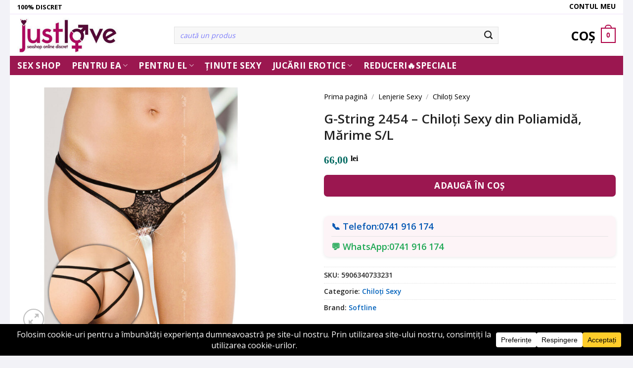

--- FILE ---
content_type: text/html; charset=UTF-8
request_url: https://justlove.ro/p/lenjerie-erotica/chiloti-sexy/g-string-2454-s-l/
body_size: 31905
content:
<!DOCTYPE html>
<html lang="ro-RO" class="loading-site no-js">
<head>
<meta charset="UTF-8"/>
<link rel="profile" href="https://gmpg.org/xfn/11" />
<link rel="pingback" href="https://justlove.ro/xmlrpc.php"/>
<meta name='robots' content='index, follow, max-image-preview:large, max-snippet:-1, max-video-preview:-1'/>
<style>img:is([sizes="auto" i], [sizes^="auto," i]){contain-intrinsic-size:3000px 1500px}</style>
<script data-cfasync="false" data-pagespeed-no-defer data-cookieconsent="ignore">var gtm4wp_datalayer_name="dataLayer";
var dataLayer=dataLayer||[];
const gtm4wp_use_sku_instead=1;
const gtm4wp_currency='RON';
const gtm4wp_product_per_impression=10;
const gtm4wp_clear_ecommerce=false;
const gtm4wp_datalayer_max_timeout=2000;</script>
<meta name="viewport" content="width=device-width, initial-scale=1, maximum-scale=5"/>
<title>G-String 2454 - Chiloți Sexy din Poliamidă, Mărime S/L &#8226; Just Love</title>
<meta name="description" content="G-String 2454 este o pereche de chilotei sexy confectionati din 100% poliamida, de culoare neagra, potriviti pentru marimile S/L. Sunt alegerea perfectă"/>
<link rel="canonical" href="https://justlove.ro/p/lenjerie-erotica/chiloti-sexy/g-string-2454-s-l/"/>
<meta property="og:locale" content="ro_RO"/>
<meta property="og:type" content="product"/>
<meta property="og:title" content="G-String 2454 - Chiloți Sexy din Poliamidă, Mărime S/L"/>
<meta property="og:description" content="G-String 2454 este o pereche de chilotei sexy confectionati din 100% poliamida, de culoare neagra, potriviti pentru marimile S/L. Sunt alegerea perfectă"/>
<meta property="og:url" content="https://justlove.ro/p/lenjerie-erotica/chiloti-sexy/g-string-2454-s-l/"/>
<meta property="og:site_name" content="Just Love"/>
<meta property="article:modified_time" content="2026-01-08T13:38:51+00:00"/>
<meta property="og:image" content="https://justlove.ro/wp-content/uploads/2021/09/G-String-2454-negri.jpg"/>
<meta property="og:image:width" content="1000"/>
<meta property="og:image:height" content="1000"/>
<meta property="og:image:type" content="image/jpeg"/>
<meta name="twitter:card" content="summary_large_image"/>
<meta name="twitter:site" content="@justlovesexshop"/>
<meta name="twitter:label1" content="Preț"/>
<meta name="twitter:data1" content="66,00&nbsp;lei"/>
<meta name="twitter:label2" content="Disponibilitate"/>
<meta name="twitter:data2" content="Precomandă"/>
<script type="application/ld+json" class="yoast-schema-graph">{"@context":"https://schema.org","@graph":[{"@type":["WebPage","ItemPage"],"@id":"https://justlove.ro/p/lenjerie-erotica/chiloti-sexy/g-string-2454-s-l/","url":"https://justlove.ro/p/lenjerie-erotica/chiloti-sexy/g-string-2454-s-l/","name":"G-String 2454 - Chiloți Sexy din Poliamidă, Mărime S/L &#8226; Just Love","isPartOf":{"@id":"https://justlove.ro/#website"},"primaryImageOfPage":{"@id":"https://justlove.ro/p/lenjerie-erotica/chiloti-sexy/g-string-2454-s-l/#primaryimage"},"image":{"@id":"https://justlove.ro/p/lenjerie-erotica/chiloti-sexy/g-string-2454-s-l/#primaryimage"},"thumbnailUrl":"https://justlove.ro/wp-content/uploads/2021/09/G-String-2454-negri.jpg","description":"G-String 2454 este o pereche de chilotei sexy confectionati din 100% poliamida, de culoare neagra, potriviti pentru marimile S/L. Sunt alegerea perfectă","breadcrumb":{"@id":"https://justlove.ro/p/lenjerie-erotica/chiloti-sexy/g-string-2454-s-l/#breadcrumb"},"inLanguage":"ro-RO","potentialAction":{"@type":"BuyAction","target":"https://justlove.ro/p/lenjerie-erotica/chiloti-sexy/g-string-2454-s-l/"}},{"@type":"ImageObject","inLanguage":"ro-RO","@id":"https://justlove.ro/p/lenjerie-erotica/chiloti-sexy/g-string-2454-s-l/#primaryimage","url":"https://justlove.ro/wp-content/uploads/2021/09/G-String-2454-negri.jpg","contentUrl":"https://justlove.ro/wp-content/uploads/2021/09/G-String-2454-negri.jpg","width":1000,"height":1000,"caption":"G-String-2454-negri"},{"@type":"BreadcrumbList","@id":"https://justlove.ro/p/lenjerie-erotica/chiloti-sexy/g-string-2454-s-l/#breadcrumb","itemListElement":[{"@type":"ListItem","position":1,"name":"Sexshop","item":"https://justlove.ro/"},{"@type":"ListItem","position":2,"name":"Shop","item":"https://justlove.ro/shop/"},{"@type":"ListItem","position":3,"name":"Lenjerie Sexy","item":"https://justlove.ro/categorie/lenjerie-erotica/"},{"@type":"ListItem","position":4,"name":"Chiloți Sexy","item":"https://justlove.ro/categorie/lenjerie-erotica/chiloti-sexy/"},{"@type":"ListItem","position":5,"name":"G-String 2454 &#8211; Chiloți Sexy din Poliamidă, Mărime S/L"}]},{"@type":"WebSite","@id":"https://justlove.ro/#website","url":"https://justlove.ro/","name":"Just Love","description":"Sex Shop Online","publisher":{"@id":"https://justlove.ro/#organization"},"potentialAction":[{"@type":"SearchAction","target":{"@type":"EntryPoint","urlTemplate":"https://justlove.ro/?s={search_term_string}"},"query-input":{"@type":"PropertyValueSpecification","valueRequired":true,"valueName":"search_term_string"}}],"inLanguage":"ro-RO"},{"@type":"Organization","@id":"https://justlove.ro/#organization","name":"Just Love","alternateName":"Just Love","url":"https://justlove.ro/","logo":{"@type":"ImageObject","inLanguage":"ro-RO","@id":"https://justlove.ro/#/schema/logo/image/","url":"https://justlove.ro/wp-content/uploads/2019/03/logo-sex-shop-justlove-2.jpg","contentUrl":"https://justlove.ro/wp-content/uploads/2019/03/logo-sex-shop-justlove-2.jpg","width":400,"height":136,"caption":"Just Love"},"image":{"@id":"https://justlove.ro/#/schema/logo/image/"},"sameAs":["https://www.facebook.com/justloverom/","https://x.com/justlovesexshop","https://www.youtube.com/@justlove3670"],"description":"Sex Shop online cu livrare rapidă și discretă. Branduri premium precum Lovense, Lelo sau Svakom..","email":"contact@justlove.ro","telephone":"+40741916174","legalName":"JUSTLOVE","foundingDate":"2020-02-09","vatID":"RO42709858","numberOfEmployees":{"@type":"QuantitativeValue","minValue":"1","maxValue":"10"},"ethicsPolicy":"https://justlove.ro/despre-sexshop/politica-pentru-etica/"}]}</script>
<meta property="product:brand" content="Softline"/>
<meta property="product:price:amount" content="66.00"/>
<meta property="product:price:currency" content="RON"/>
<meta property="og:availability" content="backorder"/>
<meta property="product:availability" content="available for order"/>
<meta property="product:retailer_item_id" content="5906340733231"/>
<meta property="product:condition" content="new"/>
<link rel='dns-prefetch' href='//cdn.jsdelivr.net'/>
<link rel='dns-prefetch' href='//fonts.googleapis.com'/>
<link href='https://fonts.gstatic.com' crossorigin rel='preconnect'/>
<link rel='prefetch' href='https://justlove.ro/wp-content/themes/flatsome/assets/js/chunk.countup.js?ver=3.16.5'/>
<link rel='prefetch' href='https://justlove.ro/wp-content/themes/flatsome/assets/js/chunk.sticky-sidebar.js?ver=3.16.5'/>
<link rel='prefetch' href='https://justlove.ro/wp-content/themes/flatsome/assets/js/chunk.tooltips.js?ver=3.16.5'/>
<link rel='prefetch' href='https://justlove.ro/wp-content/themes/flatsome/assets/js/chunk.vendors-popups.js?ver=3.16.5'/>
<link rel='prefetch' href='https://justlove.ro/wp-content/themes/flatsome/assets/js/chunk.vendors-slider.js?ver=3.16.5'/>
<link rel="alternate" type="application/rss+xml" title="Just Love &raquo; Flux" href="https://justlove.ro/feed/"/>
<link rel="alternate" type="application/rss+xml" title="Just Love &raquo; Flux comentarii" href="https://justlove.ro/comments/feed/"/>
<link rel="alternate" type="application/rss+xml" title="Flux comentarii Just Love &raquo; G-String 2454 &#8211; Chiloți Sexy din Poliamidă, Mărime S/L" href="https://justlove.ro/p/lenjerie-erotica/chiloti-sexy/g-string-2454-s-l/feed/"/>
<script data-cfasync="false" data-wpfc-render="false">(function (){
window.dataLayer=window.dataLayer||[];function gtag(){dataLayer.push(arguments);}
gtag('set', 'developer_id.dMmRkYz', true);
gtag('consent', 'default', {
'ad_storage': 'denied',
'analytics_storage': 'denied',
'ad_user_data': 'denied',
'ad_personalization': 'denied',
'security_storage': 'granted',
'functionality_storage': 'granted',
'wait_for_update': 500,
});
})();</script><style id='classic-theme-styles-inline-css'>.wp-block-button__link{color:#fff;background-color:#32373c;border-radius:9999px;box-shadow:none;text-decoration:none;padding:calc(.667em + 2px) calc(1.333em + 2px);font-size:1.125em}.wp-block-file__button{background:#32373c;color:#fff;text-decoration:none}</style>
<link rel="stylesheet" type="text/css" href="//justlove.ro/wp-content/cache/wpfc-minified/qxr0f6sp/a16lx.css" media="all"/>
<style id='woocommerce-inline-inline-css'>.woocommerce form .form-row .required{visibility:visible;}</style>
<style>.wpconsent-iframe-placeholder,.wpforms-form .wpconsent-iframe-placeholder,div.wpforms-container-full .wpconsent-iframe-placeholder{position:relative;display:inline-block;background-color:#f5f5f5;border:1px solid #ddd;overflow:hidden}.wpconsent-iframe-placeholder.wpconsent-iframe-placeholder-recaptcha,.wpforms-form .wpconsent-iframe-placeholder.wpconsent-iframe-placeholder-recaptcha,div.wpforms-container-full .wpconsent-iframe-placeholder.wpconsent-iframe-placeholder-recaptcha{width:302px;height:76px}.wp-block-embed__wrapper .wpconsent-iframe-placeholder{position:absolute;top:0;left:0;width:100%;height:100%;border:0}.wpconsent-iframe-thumbnail,.wpforms-form .wpconsent-iframe-thumbnail,div.wpforms-container-full .wpconsent-iframe-thumbnail{position:absolute;top:0;left:0;width:100%;height:100%;z-index:1}.wpconsent-iframe-thumbnail img,.wpforms-form .wpconsent-iframe-thumbnail img,div.wpforms-container-full .wpconsent-iframe-thumbnail img{width:100%;height:100%;-o-object-fit:cover;object-fit:cover}.wpforms-form .wpconsent-iframe-overlay,div.wpforms-container-full .wpconsent-iframe-overlay .wpconsent-iframe-overlay{position:absolute;top:0;left:0;right:0;bottom:0;background-color:rgba(0,0,0,.5);display:flex;align-items:center;justify-content:center;z-index:2}.wpconsent-iframe-overlay-content,.wpforms-form .wpconsent-iframe-overlay-content,div.wpforms-container-full .wpconsent-iframe-overlay-content{text-align:center;padding:20px;position:absolute;left:0;top:0;right:0;bottom:0;display:flex;justify-content:center;align-items:center;z-index:5}.wpconsent-iframe-accept-button,.wpforms-form .wpconsent-iframe-accept-button,div.wpforms-container-full .wpconsent-iframe-accept-button{background-color:var(--wpconsent-accept-bg);color:var(--wpconsent-accept-color);border:none;padding:12px 24px;border-radius:4px;cursor:pointer;font-size:14px;transition:background-color .2s ease}.wpconsent-iframe-placeholder iframe[src]+.wpconsent-iframe-thumbnail,.wpconsent-iframe-placeholder iframe[src]+.wpconsent-iframe-thumbnail+.wpconsent-iframe-overlay{display:none}</style>
<style id='wpconsent-placeholders-css-inline-css'>:root{--wpconsent-z-index:900000;--wpconsent-background:#000000;--wpconsent-text:#ffffff;--wpconsent-outline-color:rgba(255, 255, 255, 0.2);--wpconsent-accept-bg:#ffcd2a;--wpconsent-cancel-bg:#ffffff;--wpconsent-preferences-bg:#ffffff;--wpconsent-accept-color:#000000;--wpconsent-cancel-color:#000000;--wpconsent-preferences-color:#000000;--wpconsent-font-size:16px;}</style>
<link rel="stylesheet" type="text/css" href="//justlove.ro/wp-content/cache/wpfc-minified/8wnr4ard/bnsp9.css" media="all"/>
<style id='flatsome-main-inline-css'>@font-face{font-family:"fl-icons";font-display:block;src:url(https://justlove.ro/wp-content/themes/flatsome/assets/css/icons/fl-icons.eot?v=3.16.5);src:url(https://justlove.ro/wp-content/themes/flatsome/assets/css/icons/fl-icons.eot#iefix?v=3.16.5) format("embedded-opentype"), url(https://justlove.ro/wp-content/themes/flatsome/assets/css/icons/fl-icons.woff2?v=3.16.5) format("woff2"), url(https://justlove.ro/wp-content/themes/flatsome/assets/css/icons/fl-icons.ttf?v=3.16.5) format("truetype"), url(https://justlove.ro/wp-content/themes/flatsome/assets/css/icons/fl-icons.woff?v=3.16.5) format("woff"), url(https://justlove.ro/wp-content/themes/flatsome/assets/css/icons/fl-icons.svg?v=3.16.5#fl-icons) format("svg");}</style>
<link rel="stylesheet" type="text/css" href="//justlove.ro/wp-content/cache/wpfc-minified/79as0iqf/a16lx.css" media="all"/>
<link rel="https://api.w.org/" href="https://justlove.ro/wp-json/"/><link rel="alternate" title="JSON" type="application/json" href="https://justlove.ro/wp-json/wp/v2/product/29853"/><link rel="EditURI" type="application/rsd+xml" title="RSD" href="https://justlove.ro/xmlrpc.php?rsd"/>
<meta name="generator" content="WordPress 6.8.3"/>
<meta name="generator" content="WooCommerce 9.8.5"/>
<link rel='shortlink' href='https://justlove.ro/?p=29853'/>
<link rel="alternate" title="oEmbed (JSON)" type="application/json+oembed" href="https://justlove.ro/wp-json/oembed/1.0/embed?url=https%3A%2F%2Fjustlove.ro%2Fp%2Flenjerie-erotica%2Fchiloti-sexy%2Fg-string-2454-s-l%2F"/>
<link rel="alternate" title="oEmbed (XML)" type="text/xml+oembed" href="https://justlove.ro/wp-json/oembed/1.0/embed?url=https%3A%2F%2Fjustlove.ro%2Fp%2Flenjerie-erotica%2Fchiloti-sexy%2Fg-string-2454-s-l%2F&#038;format=xml"/>
<style>#showLockerDetails{font-size:13px;font-weight:bold;line-height:22px;}
.shipping-pickup-store td .title{float:left;line-height:30px;}
.shipping-pickup-store td span.text{float:right;}
.shipping-pickup-store td span.description{clear:both;}
.shipping-pickup-store td > span:not([class*="select"]){display:block;font-size:11px;font-weight:normal;line-height:1.3;margin-bottom:0;padding:6px 0;text-align:justify;}
[aria-labelledby="select2-shipping-pickup-store-select-container"]{height:100% !important;}
#locker_name, #locker_address{width:100%;border:0;pointer-events:none;resize:none;}
#select2-shipping-pickup-store-select-container{word-wrap:break-word !important;text-overflow:inherit !important;white-space:normal !important;}
#select2-shipping-pickup-store-select-results{max-height:250px;overflow-y:auto;font-size:12px;}</style>
<script data-cfasync="false" data-pagespeed-no-defer data-cookieconsent="ignore">var dataLayer_content={"pagePostType":"product","pagePostType2":"single-product","pagePostAuthor":"Flavius","customerTotalOrders":0,"customerTotalOrderValue":0,"customerFirstName":"","customerLastName":"","customerBillingFirstName":"","customerBillingLastName":"","customerBillingCompany":"","customerBillingAddress1":"","customerBillingAddress2":"","customerBillingCity":"","customerBillingState":"","customerBillingPostcode":"","customerBillingCountry":"","customerBillingEmail":"","customerBillingEmailHash":"","customerBillingPhone":"","customerShippingFirstName":"","customerShippingLastName":"","customerShippingCompany":"","customerShippingAddress1":"","customerShippingAddress2":"","customerShippingCity":"","customerShippingState":"","customerShippingPostcode":"","customerShippingCountry":"","cartContent":{"totals":{"applied_coupons":[],"discount_total":0,"subtotal":0,"total":0},"items":[]},"productRatingCounts":[],"productAverageRating":0,"productReviewCount":0,"productType":"simple","productIsVariable":0};
dataLayer.push(dataLayer_content);</script>
<script data-cfasync="false" data-pagespeed-no-defer data-cookieconsent="ignore">console.warn&&console.warn("[GTM4WP] Google Tag Manager container code placement set to OFF !!!");
console.warn&&console.warn("[GTM4WP] Data layer codes are active but GTM container must be loaded using custom coding !!!");</script>
<script >(function(w,d,s,l,i){w[l]=w[l]||[];w[l].push({'gtm.start':
new Date().getTime(),event:'gtm.js'});var f=d.getElementsByTagName(s)[0],
j=d.createElement(s),dl=l!='dataLayer'?'&l='+l:'';j.async=true;j.src=
'https://www.googletagmanager.com/gtm.js?id='+i+dl;f.parentNode.insertBefore(j,f);
})(window,document,'script','dataLayer','GTM-WJKKVTK');</script>
<meta name='dmca-site-verification' content='Tk1yTzV2SWxSeG5NWlFxalhvR3lUdz090'/>
<noscript><style>.woocommerce-product-gallery{opacity:1 !important;}</style></noscript>
<link rel="icon" href="https://justlove.ro/wp-content/uploads/2020/09/favicon.ico" sizes="32x32"/>
<link rel="icon" href="https://justlove.ro/wp-content/uploads/2020/09/favicon.ico" sizes="192x192"/>
<link rel="apple-touch-icon" href="https://justlove.ro/wp-content/uploads/2020/09/favicon.ico"/>
<meta name="msapplication-TileImage" content="https://justlove.ro/wp-content/uploads/2020/09/favicon.ico"/>
<meta name="generator" content="XforWooCommerce.com - Product Filter for WooCommerce"/><style id="custom-css">:root{--primary-color:#af0247;}html{background-color:#f2f2f7!important;}.container-width, .full-width .ubermenu-nav, .container, .row{max-width:1270px}.row.row-collapse{max-width:1240px}.row.row-small{max-width:1262.5px}.row.row-large{max-width:1300px}body.framed, body.framed header, body.framed .header-wrapper, body.boxed, body.boxed header, body.boxed .header-wrapper, body.boxed .is-sticky-section{max-width:1240px}.sticky-add-to-cart--active, #wrapper,#main,#main.dark{background-color:#ffffff}.header-main{height:83px}#logo img{max-height:83px}#logo{width:287px;}#logo img{padding:6px 0;}.header-bottom{min-height:18px}.header-top{min-height:24px}.transparent .header-main{height:265px}.transparent #logo img{max-height:265px}.has-transparent + .page-title:first-of-type,.has-transparent + #main > .page-title,.has-transparent + #main > div > .page-title,.has-transparent + #main .page-header-wrapper:first-of-type .page-title{padding-top:345px;}.header.show-on-scroll,.stuck .header-main{height:70px!important}.stuck #logo img{max-height:70px!important}.search-form{width:82%;}.header-bottom{background-color:#9b1750}.top-bar-nav > li > a{line-height:16px}.header-main .nav > li > a{line-height:16px}.stuck .header-main .nav > li > a{line-height:50px}.header-bottom-nav > li > a{line-height:9px}@media(max-width:549px){.header-main{height:89px}#logo img{max-height: 89px}}.nav-dropdown{font-size:100%}.header-top{background-color:#ffffff!important;}
.accordion-title.active, .has-icon-bg .icon .icon-inner,.logo a, .primary.is-underline, .primary.is-link, .badge-outline .badge-inner, .nav-outline > li.active> a,.nav-outline >li.active > a, .cart-icon strong,[data-color='primary'], .is-outline.primary{color:#af0247;}
[data-text-color="primary"]{color:#af0247!important;}
[data-text-bg="primary"]{background-color:#af0247;}
.scroll-to-bullets a,.featured-title, .label-new.menu-item > a:after, .nav-pagination > li > .current,.nav-pagination > li > span:hover,.nav-pagination > li > a:hover,.has-hover:hover .badge-outline .badge-inner,button[type="submit"], .button.wc-forward:not(.checkout):not(.checkout-button), .button.submit-button, .button.primary:not(.is-outline),.featured-table .title,.is-outline:hover, .has-icon:hover .icon-label,.nav-dropdown-bold .nav-column li > a:hover, .nav-dropdown.nav-dropdown-bold > li > a:hover, .nav-dropdown-bold.dark .nav-column li > a:hover, .nav-dropdown.nav-dropdown-bold.dark > li > a:hover, .header-vertical-menu__opener ,.is-outline:hover, .tagcloud a:hover,.grid-tools a, input[type='submit']:not(.is-form), .box-badge:hover .box-text, input.button.alt,.nav-box > li > a:hover,.nav-box > li.active > a,.nav-pills > li.active > a ,.current-dropdown .cart-icon strong, .cart-icon:hover strong, .nav-line-bottom > li > a:before, .nav-line-grow > li > a:before, .nav-line > li > a:before,.banner, .header-top, .slider-nav-circle .flickity-prev-next-button:hover svg, .slider-nav-circle .flickity-prev-next-button:hover .arrow, .primary.is-outline:hover, .button.primary:not(.is-outline), input[type='submit'].primary, input[type='submit'].primary, input[type='reset'].button, input[type='button'].primary, .badge-inner{background-color:#af0247;}
.nav-vertical.nav-tabs > li.active > a,.scroll-to-bullets a.active,.nav-pagination > li > .current,.nav-pagination > li > span:hover,.nav-pagination > li > a:hover,.has-hover:hover .badge-outline .badge-inner,.accordion-title.active,.featured-table,.is-outline:hover, .tagcloud a:hover,blockquote, .has-border, .cart-icon strong:after,.cart-icon strong,.blockUI:before, .processing:before,.loading-spin, .slider-nav-circle .flickity-prev-next-button:hover svg, .slider-nav-circle .flickity-prev-next-button:hover .arrow, .primary.is-outline:hover{border-color:#af0247}.nav-tabs > li.active > a{border-top-color:#af0247}.widget_shopping_cart_content .blockUI.blockOverlay:before{border-left-color:#af0247}.woocommerce-checkout-review-order .blockUI.blockOverlay:before{border-left-color:#af0247}
.slider .flickity-prev-next-button:hover svg,.slider .flickity-prev-next-button:hover .arrow{fill:#af0247;}
.primary:focus-visible, .submit-button:focus-visible, button[type="submit"]:focus-visible{outline-color:#af0247!important;}
[data-icon-label]:after, .secondary.is-underline:hover,.secondary.is-outline:hover,.icon-label,.button.secondary:not(.is-outline),.button.alt:not(.is-outline), .badge-inner.on-sale, .button.checkout, .single_add_to_cart_button, .current .breadcrumb-step{background-color:#9b1750;}[data-text-bg="secondary"]{background-color:#9b1750;}
.secondary.is-underline,.secondary.is-link, .secondary.is-outline,.stars a.active, .star-rating:before, .woocommerce-page .star-rating:before,.star-rating span:before, .color-secondary{color:#9b1750}
[data-text-color="secondary"]{color:#9b1750!important;}
.secondary.is-outline:hover{border-color:#9b1750}
.secondary:focus-visible, .alt:focus-visible{outline-color:#9b1750!important;}body{color:#222222}h1,h2,h3,h4,h5,h6,.heading-font{color:#222222;}body{font-size:108%;}@media screen and (max-width:549px){body{font-size: 100%;}}body{font-family:"Open Sans", sans-serif;}body{font-weight:600;font-style:normal;}.nav > li > a{font-family:"Open Sans", sans-serif;}.mobile-sidebar-levels-2 .nav > li > ul > li > a{font-family:"Open Sans", sans-serif;}.nav > li > a,.mobile-sidebar-levels-2 .nav > li > ul > li > a{font-weight:700;font-style:normal;}h1,h2,h3,h4,h5,h6,.heading-font, .off-canvas-center .nav-sidebar.nav-vertical > li > a{font-family:"Open Sans", sans-serif;}h1,h2,h3,h4,h5,h6,.heading-font,.banner h1,.banner h2{font-weight:600;font-style:normal;}.alt-font{font-family:"Dancing Script", sans-serif;}.alt-font{font-weight:400!important;font-style:normal!important;}.breadcrumbs{text-transform:none;}.header:not(.transparent) .header-bottom-nav.nav > li > a{color:#ffffff;}.header:not(.transparent) .header-bottom-nav.nav > li > a:hover,.header:not(.transparent) .header-bottom-nav.nav > li.active > a,.header:not(.transparent) .header-bottom-nav.nav > li.current > a,.header:not(.transparent) .header-bottom-nav.nav > li > a.active,.header:not(.transparent) .header-bottom-nav.nav > li > a.current{color:#ffffff;}.header-bottom-nav.nav-line-bottom > li > a:before,.header-bottom-nav.nav-line-grow > li > a:before,.header-bottom-nav.nav-line > li > a:before,.header-bottom-nav.nav-box > li > a:hover,.header-bottom-nav.nav-box > li.active > a,.header-bottom-nav.nav-pills > li > a:hover,.header-bottom-nav.nav-pills > li.active > a{color:#FFF!important;background-color: #ffffff;}a{color:#0061bb;}.has-equal-box-heights .box-image{padding-top:100%;}.badge-inner.on-sale{background-color:#179b62}.star-rating span:before,.star-rating:before, .woocommerce-page .star-rating:before, .stars a:hover:after, .stars a.active:after{color:#fac60a}input[type='submit'], input[type="button"], button:not(.icon), .button:not(.icon){border-radius:7px!important}@media screen and (min-width:550px){.products .box-vertical .box-image{min-width: 300px!important;width: 300px!important;}}.footer-2{background-color:#000000}.absolute-footer, html{background-color:#020202}button[name='update_cart']{display:none;}.nav-vertical-fly-out > li + li{border-top-width:1px;border-top-style:solid;}
.term-description{overflow-y:auto;}.has-shadow .box:not(.box-overlay):not(.box-shade){border:0px solid crimson;}.box-badge .box-text{background-color:white;bottom:1%;}.box-text h5{color:#222;font-weight:bold;font-size:15px;text-transform:capitalize;}.price-wrapper .price, .add-to-cart-button{text-align:center;}
.product-info .price-wrapper .price{text-align:left!important;}.product-title{font-size:1.5em!important;margin-top:20px;}.product_list_widget .product-title{font-size:1em!important;margin-top:20px;color:black;}.widget_layered_nav_filters .widgettitle{display:none!important;}
.box-image-subcateg{float:left;width:25%;text-align:center;}.subcateg-items{margin:20px 0px 240px 0px;}.box-text-subcateg{font-size:18px;}.box-text-subcateg h5.subcateg-title{color:black!important;}#descriere-categorie{font-size:15px;background:#f7f7f761;padding:10px;border-radius:10px;}#descriere-categorie ol, #descriere-categorie ul{margin-left:25px;margin-top:15px;}.yith-wcbr-archive-header{font-size:15px;background:#f7f7f761;padding:10px;border-radius:10px;overflow:scroll;overflow-x:scroll;overflow-x:scroll;overflow-x:hidden;height:250px;}.woocommerce-review__verified{font-style:normal;color:green;}.product-gallery-slider img{width:auto;max-height:500px;}.woocommerce-review__verified::before{content:"💬";padding-right:5px;}.comment-text .meta{margin-bottom:10px!important;border-bottom:1px solid #ccc;}#comments h3{display:none;}.entry-content a{color:#d80229;font-weight:bold;text-decoration:underline;}.pf-help-title{font-size:18px;font-family:open sans;font-weight:bold;padding-left:5px;background:#f2f2f2;height:30px;margin-bottom:10px;}.pf-help-title span.widget-title{background:none;color:#9b1750!important;padding:0px;}.prdctfltr_2_columns.prdctfltr_terms_customized_text label > span{background:#9b1750;color:white;}.tax-total{display:none;}.ticklist{font-weight:bold;list-style:none;}.ticklist li:before{color:green;content:'✓';padding-right:10px;}p.stock{cursor:pointer;display:none;}.circle img{border-radius:0px !important;object-fit:cover;width:130px;}.returnare{padding:20px;background:lightgray;margin:150px;}@media only screen and (max-width: 600px){ .returnare{margin:20px;}}ul#menu-branduri li{background:#f7f7f7 !important;padding:0px 10px;text-transform:uppercase;border-radius:10px;margin-top:3px;text-align:center;}ul#menu-branduri li a{color:black;font-size:17px;}
.prdctfltr_customize{background:#000;color:white!important;}.prdctfltr_wc .prdctfltr_woocommerce_ordering .prdctfltr_filter label > span:hover{background:black;}
.commentlist li .description, .comment-list li .description{font-style:normal;font-weight:normal;font-size:15px;}ul.children{margin:0px;}.header-bottom{margin-bottom:20px;}.product-title a{font-size:16px;font-family:"Open Sans",Helvetica,Arial,sans-serif!important;color:black;text-align:center;}.nav-tabs + .tab-panels{padding:10px 0px 0px 0px;border:0px;}.blog-wrapper .page-title, #smartbill_billing_fields_ro, .cart-subtotal{display:none;}.woocommerce-terms-and-conditions-checkbox-text{font-size:85%;}
nav-dropdown > li.nav-dropdown-col, .nav-dropdown > li.image-column{width:250px;min-width:250px;}
.tabbed-content .nav-tabs>li{border-bottom:2px solid rgb(227, 224, 224);}body.woocommerce .star-rating::before{content:"";color:#e4d530;}.star-rating{font-size:25px;}.badge + .badge{height:2.0em;margin-top:10px;}.box-text-inner p{text-transform:uppercase;margin-top:0px;font-style:normal;font-weight:bold;}.dp-mobile p, .dp-mobile .button{margin:0px 20px 0px 20px;}.dp-mobile .button{width:88%!important;}.dp-mobile ul{padding:10px 0px 0px 50px;list-style-type:square;}.menu-sss ul li{background:black;list-style:none;}.menu-sss ul li a{color:white;text-transform:uppercase;padding-left:5px;}.menu-sss ul li a::before{content:"💡";padding-right:5px;}.menu-sss ul li a:hover{padding-left:10px;}p strong{text-decoration:none;}.footer-2{text-align:center;}.menu-footer-container ul li{font-size:15px;line-height:25px;}.menu-footer-container ul li a{color:white;}
.header-buttona{color:white!important;font-size:13px;}.nav > li.has-icon > a > i{font-size:35px;}.icons-jl .text-center > div, .text-center{padding:5px 3px 5px 3px;}.icons-jl .text-center > div{background:#9b1750;}.icons-jl .uppercase, .icons-jl h6{color:whitesmoke!important;}.has-shadow .box-text{padding-left:0.2em;padding-right:0.2em;}#tab-description ol li, #tab-description ul li{margin-left:20px!important;}.article-inner .add-to-cart-button{display:none;}.article-inner .section-title span{background:none;color:black;text-transform:capitalize;text-align:center;}.page-inner ul li{margin-left:30px;}.button.alt:not(.is-outline){width:100%;}.prdctfltr_wc .prdctfltr_filter_title,.prdctfltr_buttons{display:none;}
.prdctfltr_wc .prdctfltr_side_lables.prdctfltr_terms_customized.prdctfltr_terms_customized_color .prdctfltr_customize_block .prdctfltr_customize_color_text_tip{color:#505050;text-transform:uppercase;font-size:16px;}.prdctfltr_wc .prdctfltr_side_lables.prdctfltr_terms_customized.prdctfltr_terms_customized_color .prdctfltr_customize_block:hover{background:#f2f2f2;}.checkbox .optional{display:none;}.term-description h1{font-size:18px;text-transform:uppercase;text-decoration:underline;}#descriere-categorie h2{font-size:18px;text-decoration:underline;margin-top:20px;}#descriere-categorie h2:before{content:"▣ ";color:#af0247;}blockquote{color:#285bb8 !important;border-left-color:#285bb8;border-width:0px 0px 0px 8px;border-radius:0px;padding:15px;-moz-box-shadow:none;-webkit-box-shadow:none;box-shadow:0px;margin-bottom:20px;background:#eff5ff;display:inline-block;border-left:8px solid #285bb8;width:100%;font-weight:600 !important;font-size:18px;font-style:normal;}.buton-sexshop{background:linear-gradient(90deg, rgba(155,23,80,1) 0%, rgba(253,116,175,1) 35%, rgba(0,212,255,1) 100%);padding:2px 15px 2px 15px;text-transform:capitalize;font-weight:500;border-radius:5px;color:red;font-size:19px;line-height:24px;display:block;display:inline-block;}a.buton-sexshop{color:white;text-decoration:none;font-weight:500;font-family:calibri!important;}a.buton-sexshop:hover{background:black;color:white;}.button.primary:not(.is-outline){color:white!important;}.subcateg-title{font-size:18px;padding-bottom:20px;}
.flickity-prev-next-button{height:48px;width:48px;}
@media(max-width:549px){.product_meta{font-size:1.0em;margin-bottom:0em;}.category-filter-row{display:inline;}.product-info .breadcrumbs, .woocommerce-ordering{display:none;}.product-main .product-title{margin-top:10px;font-size:21px!important;}.has-shadow .box-text.product-title a{font-weight:normal;text-align:center;}.has-shadow .box-text .price-wrapper .price{text-align:center!important;}
#header-contact.nav > li > a{font-weight:700;font-size:17px;color:white!important;}
.dp-mobile p, .dp-mobile .button{margin:0px 20px 0px 20px;}.dp-mobile .button{width:88%!important;}.dp-mobile ul{padding:10px 0px 0px 50px;list-style-type:square;}.menu-sss ul li{background:black;list-style:none;}.menu-sss ul li a{color:white;text-transform:uppercase;padding-left:5px;}.menu-sss ul li a::before{content:"💡";padding-right:5px;}.menu-sss ul li a:hover{padding-left:10px;}p strong{text-decoration:none;}.footer-2{text-align:center;}.menu-footer-container ul li{font-size:15px;line-height:25px;}.menu-footer-container ul li a{color:white;}.button.alt:not(.is-outline){padding:2px 10px 2px 10px;font-size:19px;line-height:30px}.menu-categorie ul li{list-style:none;width:100%;}.menu-categorie{width:!00%;}#row-996608252 .col{padding:0 5px 10px!important;}.box-text h5{color:#222;font-size:14px;text-transform:capitalize;}.box-badge .box-text{background-color:white;border:0px solid #d9d9d9;opacity:100%;bottom:1%;}.box-image-subcateg{float:left;width:50%!important;text-align:center;margin-right:0px;margin-bottom:10px;}.box-text-subcateg h5.subcateg-title{font-size:15px;background:black;color:white!important;border-right:5px solid white;margin-right:5px!important;}.box-image-subcateg p{margin-bottom:0em;margin-top:1em;}.term-description h1{font-size:16px;text-transform:uppercase;}.yith-wcbr-archive-header img{display:none;}.yith-wcbr-archive-header{font-size:15px;background:#f7f7f761;padding:10px;border-radius:10px;overflow:scroll;overflow-x:scroll;overflow-x:scroll;overflow-x:hidden;height:150px;}
.product-page-price .amount{font-size:27px;font-family:open sans;}.is-large{font-size:0.7em;}.small-6{max-width:100%!important;flex-basis:100%;}.col .small-6{padding:0px!important;}.row .row:not(.row-collapse){margin:0px!important;}.menu-footer-container ul li{padding:5px;}.subcateg-title{font-size:15px;padding-bottom:1px;}.subcateg-title{margin-top:15px;}.quantity .button.minus{padding-right:15px;padding-left:15px;}.quantity .button.plus{padding-left:15px;padding-right:15px;}#tab-title-reviewsa, #tab-additional_information a, #tab-title-ux_global_tab a, #tab-title-additional_information a{color:black;}.footer-2 {display: none;}}.label-new.menu-item > a:after{content:"New";}.label-hot.menu-item > a:after{content:"Hot";}.label-sale.menu-item > a:after{content:"Sale";}.label-popular.menu-item > a:after{content:"Popular";}</style>		<style id="wp-custom-css">.badge-inner.on-sale{background:black!important;border-bottom:2px solid #ccc;}
.contactt{font-size:18px;background:#fdf4f7;padding:1px 15px;margin-bottom:20px;font-family:'Open Sans', sans-serif !important;border-radius:10px;box-shadow:0 2px 6px rgba(0,0,0,0.08);max-width:100%;}
.telefon, .whatsss{display:flex;align-items:center;gap:8px;padding:6px 0;}
.telefon{color:#0056b3;font-weight:600;border-bottom:1px solid #e4e4e4;}
.telefon a{color:#0056b3;text-decoration:none;}
.telefon a:hover{text-decoration:underline;}
.whatsss{color:#1fa855;font-weight:600;}
.whatsss a{color:#1fa855 !important;text-decoration:none;}
.whatsss a:hover{text-decoration:underline;}
.woocommerce-terms-and-conditions-wrapper{font-size:1.2em!important;}
.shop_table tr td:last-of-type, td.product-total{font-size:1.1em!important;}
#CybotCookiebotDialogFooter #CybotCookiebotDialogBodyLevelButtonLevelOptinAllowAll{background-color:#9b1750 !important;border-color:#9b1750 !important;color:#ffffff;}
#CybotCookiebotDialogFooter .CybotCookiebotDialogBodyButton{border:2px solid #9b1750 !important;}
#CybotCookiebotDialog .CybotCookiebotDialogBodyLevelButtonSlider{background-color:green !important;}
#CybotCookiebotDialog.CybotEdge #CybotCookiebotDialogBodyEdgeMoreDetails a{color:#9b1750 !important;}
#CybotCookiebotDialogFooter .CybotCookiebotDialogBodyButton{padding:0.2em !important;}
#CybotCookiebotDialog.CybotEdge #CybotCookiebotDialogBodyEdgeMoreDetails{margin:.5em 0.5em 0.5em 0 !important;}
#CybotCookiebotDialogBodyLevelButtonsSelectPane .CybotCookiebotDialogBodyLevelButtonWrapper{padding:.4em !important;}
#CybotCookiebotDialogPoweredbyCybot svg{display:none !important;}
#CybotCookiebotDialogPoweredByText{display:none !important;}
.hh-baloon{background:#111827;color:#e5e7eb;font-size:13px;padding:0.5rem 1rem;border-radius:8px;line-height:1.4;margin-bottom:1rem;}
.tos:hover{color:white!important;text-decoration:underline;}
.tos{color:#e5e7eb;font-size:12px;margin-top:0.5rem;display:inline-block;text-decoration:none;}
.menu-index ul li a{cursor:pointer;color:white;padding-left:8px;text-transform:none;font-weight:normal;font-size:20px;}
.menu-index ul li{background:#212121;}
.article-inner h6{display:none;}
.menu-index ul li:hover{background:black;color:#ccc;}
.menu-index ul li{list-style:none!important;font-family:'Arial, Helvetica, sans-serif', Tahoma, Geneva, sans-serif;}
.class1 ul li, .class1 ol li{font-size:17px!important;font-weight:normal;margin:3px!important;list-style-type:square;}
.woocommerce-pagination ul.links li{font-size:17px;margin-top:10px;}
.class1 p{margin:5px 4px 25px 4px;}
.class1{font-size:19px;padding:0px 5px 0px 5px;font-family:'Arial, Helvetica, sans-serif', Tahoma, Geneva, sans-serif;}
.barbati a, .femei a{color:white!important;text-decoration:none;text-transform:uppercase!important;border-radius:5px!important;}
.barbati, .femei{border-radius:3px;}
.femei ul li a{padding-bottom:0px!important;}
ul.barbatim  li a{color:white;text-decoration:none;padding-left:10px;}
ul.barbatim  li{list-style:none;margin-left:0px;text-transform:uppercase;font-size:17px;background:#21a5cd !important;padding:4px;margin-bottom:2px;width:100%;}
ul.barbatim  li:hover{background:#176d87!important;}
.barbatim ul li a{color:white;text-decoration:none;padding-left:10px;}
ul.barbatim  li a:before{content:"⯈";color:white;padding-right:5px;}
.menu-categorie  ul li a{color:white;padding-left:5px;}
.menu-categorie  ul li{list-style:none;margin-left:0px;text-transform:uppercase;font-size:17px;background:#8b0e48 !important;padding:4px;margin-bottom:2px;width:100%;}
ul.femeim  li a{color:white;text-decoration:none;padding-left:6px;}
ul.femeim  li{list-style:none;margin-left:0px;text-transform:uppercase;font-size:17px;background:#8b0e48 !important;padding:4px;margin-bottom:2px;width:100%;}
ul.femeim  li:hover{background:#176d87!important;}
ul.femeim  li:before{content:"❖";color:white;padding-left:5px;}
.header-button a{color:white!important;font-size:13px!important;}
.page-inner ol,.page-inner ul{margin-left:30px;}
.detalii-dildo h2, .detalii-jucarii-sexuale h2{font-size:20px;text-transform:uppercase;margin-bottom:15px;}
.detalii-dildo, .detalii-jucarii-sexuale{background:#f8f8f8;padding:10px;border-radius:10px;margin-bottom:10px;}
.detalii-dildo ul, .detalii-jucarii-sexuale ul{margin-left:0px;}
.detalii-dildo ul li, .detalii-jucarii-sexuale ul li{list-style:none;border-bottom:1px dashed grey;cursor:pointer;}
.detalii-dildo ul li:before, .detalii-jucarii-sexuale ul li:before{content:"➤ ";color:green;font-size:15px;padding-right:5px;}
.box-image-subcateg img{border-radius:200px;border:4px solid #e4e4e4;padding:3px;}
.box-image-subcateg img:hover{border:4px solid #e4e1e1;}
.box-image-subcateg p{margin-right:15px;}
.baloon{background:#111827;color:#e5e7eb;font-size:17px;padding:5px 5px 10px 5px;border-radius:8px;line-height:1.4;margin-bottom:30px;text-align:center;}
.baloon a:hover{color:#ff7595;text-decoration:underline;}
.discount{color:#ffc518;font-size:130%;}
.banner img{border:4px solid #9b1750;padding:10px;}
.banner{padding:10px;margin-bottom:20px;background:white!important;background-size:100% 100%;background-repeat:no-repeat;}
del span.amount{color:red;}
.badge-inner.on-sale{background:#e30000;border-radius:0px;font-size:14px;padding:3px 10px 3px 10px!important;}
.cate-box{border:1px solid #ccc;}
.entry-content a.alert{color:white!important;width:100%;}
.pf_rngstyle_thin .irs-from, .pf_rngstyle_thin .irs-to, .pf_rngstyle_thin .irs-single,.pf_rngstyle_modern .irs-from, .pf_rngstyle_modern .irs-to, .pf_rngstyle_modern .irs-single{background:black;}
.pf_rngstyle_modern .irs-grid-text,.pf_rngstyle_thin .irs-grid-text{color:black;}
.page-numbers li:last-child{display:none!important;}
.article-inner .product-title a{text-decoration:none;font-weight:normal;font-size:16px;}
.article-inner span.amount{color:black;}
span.toc_toggle{display:none;}
.toc_title{background:black;}
#toc_container li{padding-top:5px;}
#toc_container a{font-weight:normal;}
.success span{color:white;width:100%;}
.success{background:#1a7600;width:100%;}
del span.amount{opacity:1;color:#d90000;}
cite{font-style:normal!important;}
.entry-image{padding-top:15px;}
img.entry-image{border-radius:15px;}
.nav-tabs>li>a{color:black;}
.product-summary .quantity{display:none;}
.info-point strong{color:#00b1b1;}
.info-point{margin:10px 0px 15px 0px;padding:5px;font-size:110%;}
.info-point strong::before{content:"💡 ";}
.maimulte strong{color:#00b1b1;text-decoration:underline;}
.maimulte a{color:#ff2300;}
.maimulte{margin:10px 0px 15px 0px;padding:5px;font-size:110%;}
.maimulte a::before{content:"➡️ ";font-size:110%;}
.shipping-pickup-store .button.alt:not(.is-outline){background:#cd2530;line-height:150%;border:2px dashed black;}
.produs-free-shipping span{text-transform:uppercase;font-size:smal}
.banner-articol{display:block;margin:20px auto;
box-shadow:0 4px 6px rgba(0, 0, 0, 0.1);
border-radius:5px;
overflow:hidden;
max-width:100%;
text-align:center;
}
.banner-articol img{display:inline-block;
width:auto;
max-width:100%;
height:auto;
transition:transform 0.3s ease;
}
.banner-articol:hover img{transform:scale(1.05);/}
.woocommerce-additional-fields h3{display:none;}
#tgpc_enable_checkout_gift_wrapper_field{font-size:19px;background:#ffc1c1;padding:2px 0px 0px 10px;}</style>
<script data-wpfc-render="false">var Wpfcll={s:[],osl:0,scroll:false,i:function(){Wpfcll.ss();window.addEventListener('load',function(){let observer=new MutationObserver(mutationRecords=>{Wpfcll.osl=Wpfcll.s.length;Wpfcll.ss();if(Wpfcll.s.length > Wpfcll.osl){Wpfcll.ls(false);}});observer.observe(document.getElementsByTagName("html")[0],{childList:true,attributes:true,subtree:true,attributeFilter:["src"],attributeOldValue:false,characterDataOldValue:false});Wpfcll.ls(true);});window.addEventListener('scroll',function(){Wpfcll.scroll=true;Wpfcll.ls(false);});window.addEventListener('resize',function(){Wpfcll.scroll=true;Wpfcll.ls(false);});window.addEventListener('click',function(){Wpfcll.scroll=true;Wpfcll.ls(false);});},c:function(e,pageload){var w=document.documentElement.clientHeight || body.clientHeight;var n=0;if(pageload){n=0;}else{n=(w > 800) ? 800:200;n=Wpfcll.scroll ? 800:n;}var er=e.getBoundingClientRect();var t=0;var p=e.parentNode ? e.parentNode:false;if(typeof p.getBoundingClientRect=="undefined"){var pr=false;}else{var pr=p.getBoundingClientRect();}if(er.x==0 && er.y==0){for(var i=0;i < 10;i++){if(p){if(pr.x==0 && pr.y==0){if(p.parentNode){p=p.parentNode;}if(typeof p.getBoundingClientRect=="undefined"){pr=false;}else{pr=p.getBoundingClientRect();}}else{t=pr.top;break;}}};}else{t=er.top;}if(w - t+n > 0){return true;}return false;},r:function(e,pageload){var s=this;var oc,ot;try{oc=e.getAttribute("data-wpfc-original-src");ot=e.getAttribute("data-wpfc-original-srcset");originalsizes=e.getAttribute("data-wpfc-original-sizes");if(s.c(e,pageload)){if(oc || ot){if(e.tagName=="DIV" || e.tagName=="A" || e.tagName=="SPAN"){e.style.backgroundImage="url("+oc+")";e.removeAttribute("data-wpfc-original-src");e.removeAttribute("data-wpfc-original-srcset");e.removeAttribute("onload");}else{if(oc){e.setAttribute('src',oc);}if(ot){e.setAttribute('srcset',ot);}if(originalsizes){e.setAttribute('sizes',originalsizes);}if(e.getAttribute("alt") && e.getAttribute("alt")=="blank"){e.removeAttribute("alt");}e.removeAttribute("data-wpfc-original-src");e.removeAttribute("data-wpfc-original-srcset");e.removeAttribute("data-wpfc-original-sizes");e.removeAttribute("onload");if(e.tagName=="IFRAME"){var y="https://www.youtube.com/embed/";if(navigator.userAgent.match(/\sEdge?\/\d/i)){e.setAttribute('src',e.getAttribute("src").replace(/.+\/templates\/youtube\.html\#/,y));}e.onload=function(){if(typeof window.jQuery !="undefined"){if(jQuery.fn.fitVids){jQuery(e).parent().fitVids({customSelector:"iframe[src]"});}}var s=e.getAttribute("src").match(/templates\/youtube\.html\#(.+)/);if(s){try{var i=e.contentDocument || e.contentWindow;if(i.location.href=="about:blank"){e.setAttribute('src',y+s[1]);}}catch(err){e.setAttribute('src',y+s[1]);}}}}}}else{if(e.tagName=="NOSCRIPT"){if(typeof window.jQuery !="undefined"){if(jQuery(e).attr("data-type")=="wpfc"){e.removeAttribute("data-type");jQuery(e).after(jQuery(e).text());}}}}}}catch(error){console.log(error);console.log("==>",e);}},ss:function(){var i=Array.prototype.slice.call(document.getElementsByTagName("img"));var f=Array.prototype.slice.call(document.getElementsByTagName("iframe"));var d=Array.prototype.slice.call(document.getElementsByTagName("div"));var a=Array.prototype.slice.call(document.getElementsByTagName("a"));var s=Array.prototype.slice.call(document.getElementsByTagName("span"));var n=Array.prototype.slice.call(document.getElementsByTagName("noscript"));this.s=i.concat(f).concat(d).concat(a).concat(s).concat(n);},ls:function(pageload){var s=this;[].forEach.call(s.s,function(e,index){s.r(e,pageload);});}};document.addEventListener('DOMContentLoaded',function(){wpfci();});function wpfci(){Wpfcll.i();}</script>
</head>
<body class="wp-singular product-template-default single single-product postid-29853 wp-theme-flatsome wp-child-theme-flatsome-child theme-flatsome woocommerce woocommerce-page woocommerce-no-js boxed lightbox nav-dropdown-has-arrow nav-dropdown-has-shadow nav-dropdown-has-border parallax-mobile mobile-submenu-slide mobile-submenu-slide-levels-1">
<noscript><iframe onload="Wpfcll.r(this,true);" data-wpfc-original-src="https://www.googletagmanager.com/ns.html?id=GTM-WJKKVTK"
height="0" width="0" style="display:none;visibility:hidden"></iframe></noscript>
<a class="skip-link screen-reader-text" href="#main">Skip to content</a>
<div id="wrapper">
<header id="header" class="header">
<div class="header-wrapper">
<div id="top-bar" class="header-top hide-for-sticky nav-dark">
<div class="flex-row container">
<div class="flex-col hide-for-medium flex-left"> <ul class="nav nav-left medium-nav-center nav-small nav-divided"> <li class="html custom html_nav_position_text"><strong style="color:black;">100% DISCRET</strong></li> </ul></div><div class="flex-col hide-for-medium flex-center"> <ul class="nav nav-center nav-small nav-divided"> </ul></div><div class="flex-col hide-for-medium flex-right"> <ul class="nav top-bar-nav nav-right nav-small nav-divided"> <li id="menu-item-402" class="menu-item menu-item-type-post_type menu-item-object-page menu-item-402 menu-item-design-default"><a href="https://justlove.ro/my-account/" class="nav-top-link">Contul meu</a></li> </ul></div><div class="flex-col show-for-medium flex-grow">
<ul class="nav nav-center nav-small mobile-nav nav-divided">
<li class="nav-icon has-icon"> <a href="#" data-open="#main-menu" data-pos="left" data-bg="main-menu-overlay" data-color="" class="is-small" aria-label="Menu" aria-controls="main-menu" aria-expanded="false"> <i class="icon-menu"></i> </a> </li>
<li class="header-divider"></li><li class="html header-button-1"> <div class="header-button"> <a href="https://justlove.ro/cart/" class="button plain is-small"> <span>Coșul meu</span> </a></div></li>
<li class="header-search header-search-lightbox has-icon"> <a href="#search-lightbox" aria-label="Căutare" data-open="#search-lightbox" data-focus="input.search-field" class="is-small"> <i class="icon-search" style="font-size:16px;"></i></a> <div id="search-lightbox" class="mfp-hide dark text-center"> <div class="searchform-wrapper ux-search-box relative form-flat is-large"><form role="search" method="get" class="searchform" action="https://justlove.ro/"> <div class="flex-row relative"> <div class="flex-col flex-grow"> <label class="screen-reader-text" for="woocommerce-product-search-field-0">Caută după:</label> <input type="search" id="woocommerce-product-search-field-0" class="search-field mb-0" placeholder="caută un produs" value="" name="s" /> <input type="hidden" name="post_type" value="product" /></div><div class="flex-col"> <button type="submit" value="Caută" class="ux-search-submit submit-button secondary button icon mb-0" aria-label="Submit"> <i class="icon-search"></i> </button></div></div><div class="live-search-results text-left z-top"></div></form></div></div></li>
</ul></div></div></div><div id="masthead" class="header-main hide-for-sticky">
<div class="header-inner flex-row container logo-left medium-logo-center" role="navigation">
<div id="logo" class="flex-col logo">  <a href="https://justlove.ro/" title="Just Love - Sex Shop Online" rel="home"> <img width="538" height="184" src="https://justlove.ro/wp-content/uploads/2022/10/logo-sex-shop-justlove-mobi.jpg" class="header_logo header-logo" alt="Just Love"/><img width="538" height="184" src="https://justlove.ro/wp-content/uploads/2022/10/logo-sex-shop-justlove-mobi.jpg" class="header-logo-dark" alt="Just Love"/></a></div><div class="flex-col show-for-medium flex-left"> <ul class="mobile-nav nav nav-left"> </ul></div><div class="flex-col hide-for-medium flex-left flex-grow">
<ul class="header-nav header-nav-main nav nav-left nav-uppercase">
<li class="header-search-form search-form html relative has-icon"> <div class="header-search-form-wrapper"> <div class="searchform-wrapper ux-search-box relative form-flat is-normal"><form role="search" method="get" class="searchform" action="https://justlove.ro/"> <div class="flex-row relative"> <div class="flex-col flex-grow"> <label class="screen-reader-text" for="woocommerce-product-search-field-1">Caută după:</label> <input type="search" id="woocommerce-product-search-field-1" class="search-field mb-0" placeholder="caută un produs" value="" name="s" /> <input type="hidden" name="post_type" value="product" /></div><div class="flex-col"> <button type="submit" value="Caută" class="ux-search-submit submit-button secondary button icon mb-0" aria-label="Submit"> <i class="icon-search"></i> </button></div></div><div class="live-search-results text-left z-top"></div></form></div></div></li>
</ul></div><div class="flex-col hide-for-medium flex-right"> <ul class="header-nav header-nav-main nav nav-right nav-uppercase"> <li class="cart-item has-icon"> <a href="https://justlove.ro/cart/" title="Coș" class="header-cart-link is-small"> <span class="header-cart-title"> Coș </span> <span class="cart-icon image-icon"> <strong>0</strong> </span> </a> </li> </ul></div><div class="flex-col show-for-medium flex-right"> <ul class="mobile-nav nav nav-right"> </ul></div></div><div class="container"><div class="top-divider full-width"></div></div></div><div id="wide-nav" class="header-bottom wide-nav hide-for-sticky nav-dark">
<div class="flex-row container">
<div class="flex-col hide-for-medium flex-left"> <ul class="nav header-nav header-bottom-nav nav-left nav-size-large nav-spacing-large nav-uppercase"> <li id="menu-item-317" class="menu-item menu-item-type-custom menu-item-object-custom menu-item-home menu-item-317 menu-item-design-default"><a href="https://justlove.ro/" class="nav-top-link">Sex Shop</a></li> <li id="menu-item-2401" class="menu-item menu-item-type-custom menu-item-object-custom menu-item-has-children menu-item-2401 menu-item-design-container-width has-dropdown"><a href="https://justlove.ro/sex-shop-online-femei/" class="nav-top-link" aria-expanded="false" aria-haspopup="menu">Pentru ea<i class="icon-angle-down"></i></a> <ul class="sub-menu nav-dropdown nav-dropdown-default"> <li id="menu-item-318" class="menu-item menu-item-type-custom menu-item-object-custom menu-item-has-children menu-item-318 nav-dropdown-col"><a href="https://justlove.ro/categorie/vibratoare/">Vibrator</a> <ul class="sub-menu nav-column nav-dropdown-default"> <li id="menu-item-2420" class="menu-item menu-item-type-custom menu-item-object-custom menu-item-2420"><a href="https://justlove.ro/categorie/vibratoare/de-lux/">Vibratoare de Lux</a></li> <li id="menu-item-2421" class="menu-item menu-item-type-custom menu-item-object-custom menu-item-2421"><a href="https://justlove.ro/categorie/vibratoare/vibratoare-punctul-g/">Vibratoare Punctul G</a></li> <li id="menu-item-2422" class="menu-item menu-item-type-custom menu-item-object-custom menu-item-2422"><a href="https://justlove.ro/categorie/vibratoare/vibratoare-realistice/">Vibratoare Realistice</a></li> <li id="menu-item-2423" class="menu-item menu-item-type-custom menu-item-object-custom menu-item-2423"><a href="https://justlove.ro/categorie/vibratoare/vibratoare-rabbit/">Vibratoare Rabbit</a></li> <li id="menu-item-14454" class="menu-item menu-item-type-custom menu-item-object-custom menu-item-14454"><a href="https://justlove.ro/categorie/vibratoare/vibratoare-mici/">Vibratoare Mici</a></li> </ul> </li> <li id="menu-item-2442" class="menu-item menu-item-type-custom menu-item-object-custom menu-item-has-children menu-item-2442 nav-dropdown-col"><a href="https://justlove.ro/eticheta/vibratoare-ieftine/">Vibratoare Ieftine</a> <ul class="sub-menu nav-column nav-dropdown-default"> <li id="menu-item-2448" class="menu-item menu-item-type-custom menu-item-object-custom menu-item-2448"><a href="https://justlove.ro/eticheta/vibratoare-cu-incalzire/">Vibratoare cu încălzire</a></li> <li id="menu-item-2449" class="menu-item menu-item-type-custom menu-item-object-custom menu-item-2449"><a href="https://justlove.ro/categorie/vibratoare/vibratoare-cuplu/">Vibratoare de cuplu</a></li> <li id="menu-item-2427" class="menu-item menu-item-type-custom menu-item-object-custom menu-item-2427"><a href="https://justlove.ro/categorie/stimulatoare-clitoris/">Vibratoare Clitoris</a></li> <li id="menu-item-11625" class="menu-item menu-item-type-custom menu-item-object-custom menu-item-11625"><a href="https://justlove.ro/categorie/vibratoare/oua-vibratoare/">Ouă Vibratoare</a></li> <li id="menu-item-12677" class="menu-item menu-item-type-custom menu-item-object-custom menu-item-12677"><a href="https://justlove.ro/categorie/vibratoare/pentru-masaj/">Vibratoare Pentru Masaj</a></li> </ul> </li> <li id="menu-item-320" class="menu-item menu-item-type-custom menu-item-object-custom menu-item-has-children menu-item-320 nav-dropdown-col"><a href="https://justlove.ro/categorie/lubrifianti/">Lubrifiant Intim</a> <ul class="sub-menu nav-column nav-dropdown-default"> <li id="menu-item-2418" class="menu-item menu-item-type-custom menu-item-object-custom menu-item-2418"><a href="https://justlove.ro/categorie/lubrifianti/lubrifianti-pe-baza-de-apa/">Lubrifianți Apă</a></li> <li id="menu-item-11634" class="menu-item menu-item-type-custom menu-item-object-custom menu-item-11634"><a href="https://justlove.ro/categorie/lubrifianti/lubrifianti-pe-baza-de-silicon/">Lubrifianți Silicon</a></li> <li id="menu-item-2416" class="menu-item menu-item-type-custom menu-item-object-custom menu-item-2416"><a href="https://justlove.ro/categorie/lubrifianti/hibrid/">Lubrifianți Hybrid</a></li> <li id="menu-item-2417" class="menu-item menu-item-type-custom menu-item-object-custom menu-item-2417"><a href="https://justlove.ro/categorie/lubrifianti/lubrifianti-anali/">Lubrifianți Anali</a></li> <li id="menu-item-21514" class="menu-item menu-item-type-taxonomy menu-item-object-product_cat menu-item-21514"><a href="https://justlove.ro/categorie/igiena-sex/">Produse igienă</a></li> </ul> </li> <li id="menu-item-321" class="menu-item menu-item-type-custom menu-item-object-custom menu-item-has-children menu-item-321 nav-dropdown-col"><a href="https://justlove.ro/categorie/stimulente-sexuale/pentru-femei/">Stimulente</a> <ul class="sub-menu nav-column nav-dropdown-default"> <li id="menu-item-2419" class="menu-item menu-item-type-custom menu-item-object-custom menu-item-2419"><a href="https://justlove.ro/categorie/stimulente-sexuale/marirea-sanilor/">Mărirea Sânilor</a></li> <li id="menu-item-3730" class="menu-item menu-item-type-custom menu-item-object-custom menu-item-3730"><a href="https://justlove.ro/cresterea-libidoului/">Creșterea Libidoului</a></li> <li id="menu-item-3731" class="menu-item menu-item-type-custom menu-item-object-custom menu-item-3731"><a href="https://justlove.ro/categorie/stimulente-sexuale/afrodiziace/">Afrodiziace femei</a></li> <li id="menu-item-2425" class="menu-item menu-item-type-custom menu-item-object-custom menu-item-2425"><a href="https://justlove.ro/categorie/bile-vaginale/">Bile Vaginale</a></li> <li id="menu-item-11647" class="menu-item menu-item-type-custom menu-item-object-custom menu-item-11647"><a href="https://justlove.ro/categorie/stimulente-sexuale/parfumuri-feromoni/">Parfumuri cu Feromoni</a></li> <li id="menu-item-38435" class="menu-item menu-item-type-taxonomy menu-item-object-product_cat menu-item-38435"><a href="https://justlove.ro/categorie/pompe-vaginale/">Pompe Vaginale</a></li> <li id="menu-item-38464" class="menu-item menu-item-type-taxonomy menu-item-object-product_cat menu-item-38464"><a href="https://justlove.ro/categorie/pompe-pentru-sani/">Pompe Pentru Sani</a></li> </ul> </li> <li id="menu-item-2444" class="menu-item menu-item-type-custom menu-item-object-custom menu-item-has-children menu-item-2444 nav-dropdown-col"><a href="https://justlove.ro/categorie/dildo/">Dildo</a> <ul class="sub-menu nav-column nav-dropdown-default"> <li id="menu-item-2445" class="menu-item menu-item-type-custom menu-item-object-custom menu-item-2445"><a href="https://justlove.ro/eticheta/dildo-cu-ventuza/">Dildo cu ventuză</a></li> <li id="menu-item-2446" class="menu-item menu-item-type-custom menu-item-object-custom menu-item-2446"><a href="https://justlove.ro/eticheta/dildo-realistic/">Dildo Realistic</a></li> <li id="menu-item-10688" class="menu-item menu-item-type-custom menu-item-object-custom menu-item-10688"><a href="https://justlove.ro/categorie/dildo/dildo-anal/">Dildouri anale</a></li> <li id="menu-item-10689" class="menu-item menu-item-type-custom menu-item-object-custom menu-item-10689"><a href="https://justlove.ro/categorie/dildo/dildo-dublu/">Dildouri duble</a></li> <li id="menu-item-4023" class="menu-item menu-item-type-custom menu-item-object-custom menu-item-4023"><a href="https://justlove.ro/categorie/strap-on/">Strap On</a></li> </ul> </li> </ul> </li> <li id="menu-item-3726" class="menu-item menu-item-type-custom menu-item-object-custom menu-item-has-children menu-item-3726 menu-item-design-container-width has-dropdown"><a href="https://justlove.ro/sex-shop-barbati/" class="nav-top-link" aria-expanded="false" aria-haspopup="menu">Pentru El<i class="icon-angle-down"></i></a> <ul class="sub-menu nav-dropdown nav-dropdown-default"> <li id="menu-item-451" class="menu-item menu-item-type-custom menu-item-object-custom menu-item-has-children menu-item-451 nav-dropdown-col"><a href="https://justlove.ro/categorie/marirea-penisului/">Mărirea Penisului</a> <ul class="sub-menu nav-column nav-dropdown-default"> <li id="menu-item-3732" class="menu-item menu-item-type-custom menu-item-object-custom menu-item-3732"><a href="https://justlove.ro/categorie/marirea-penisului/creme-geluri/">Creme de Mărirea Penisului</a></li> <li id="menu-item-3733" class="menu-item menu-item-type-custom menu-item-object-custom menu-item-3733"><a href="https://justlove.ro/categorie/marirea-penisului/pompe/">Pompe pentru penis</a></li> <li id="menu-item-3734" class="menu-item menu-item-type-custom menu-item-object-custom menu-item-3734"><a href="https://justlove.ro/categorie/marirea-penisului/prelungitoare-penis/">Prelungitoare Penis</a></li> </ul> </li> <li id="menu-item-452" class="menu-item menu-item-type-custom menu-item-object-custom menu-item-has-children menu-item-452 nav-dropdown-col"><a href="https://justlove.ro/categorie/stimulente-sexuale/potenta/">Suplimente Potență</a> <ul class="sub-menu nav-column nav-dropdown-default"> <li id="menu-item-3729" class="menu-item menu-item-type-custom menu-item-object-custom menu-item-3729"><a href="https://justlove.ro/categorie/stimulente-sexuale/ejaculare-precoce/">Ejaculare Precoce</a></li> <li id="menu-item-3736" class="menu-item menu-item-type-custom menu-item-object-custom menu-item-3736"><a href="https://justlove.ro/categorie/stimulente-sexuale/afrodiziace/">Afrodiziace Eficiente</a></li> </ul> </li> <li id="menu-item-3728" class="menu-item menu-item-type-custom menu-item-object-custom menu-item-has-children menu-item-3728 nav-dropdown-col"><a href="https://justlove.ro/categorie/inele-penis/">Inele pentru penis</a> <ul class="sub-menu nav-column nav-dropdown-default"> <li id="menu-item-3738" class="menu-item menu-item-type-custom menu-item-object-custom menu-item-3738"><a href="https://justlove.ro/categorie/inele-penis/inele-penis-clasice/">Inele clasice (ieftine)</a></li> <li id="menu-item-3739" class="menu-item menu-item-type-custom menu-item-object-custom menu-item-3739"><a href="https://justlove.ro/categorie/inele-penis/inele-vibratii/">Inel Vibrator</a></li> <li id="menu-item-2428" class="menu-item menu-item-type-custom menu-item-object-custom menu-item-2428"><a href="https://justlove.ro/categorie/mansoane-penis/">Manșoane Penis</a></li> </ul> </li> <li id="menu-item-319" class="menu-item menu-item-type-custom menu-item-object-custom menu-item-has-children menu-item-319 nav-dropdown-col"><a href="https://justlove.ro/categorie/masturbatoare/">Masturbatoare</a> <ul class="sub-menu nav-column nav-dropdown-default"> <li id="menu-item-10681" class="menu-item menu-item-type-custom menu-item-object-custom menu-item-10681"><a href="https://justlove.ro/categorie/masturbatoare/masturbatoare-cu-vibratiii/">Cu vibrații</a></li> <li id="menu-item-10682" class="menu-item menu-item-type-custom menu-item-object-custom menu-item-10682"><a href="https://justlove.ro/categorie/masturbatoare/masturbatoare-clasice/">Clasice</a></li> <li id="menu-item-11564" class="menu-item menu-item-type-custom menu-item-object-custom menu-item-11564"><a href="https://justlove.ro/categorie/papusi-gonflabile/">Păpuși Gonflabile</a></li> <li id="menu-item-91456" class="menu-item menu-item-type-taxonomy menu-item-object-product_cat menu-item-91456"><a href="https://justlove.ro/categorie/papusa-sexuala/">Papusa Sexuala</a></li> </ul> </li> <li id="menu-item-11578" class="menu-item menu-item-type-custom menu-item-object-custom menu-item-has-children menu-item-11578 nav-dropdown-col"><a href="https://justlove.ro/categorie/butt-plugs/">Butt Plugs</a> <ul class="sub-menu nav-column nav-dropdown-default"> <li id="menu-item-11579" class="menu-item menu-item-type-custom menu-item-object-custom menu-item-11579"><a href="https://justlove.ro/categorie/butt-plugs/butt-plug-clasic/">Butt Plug-uri clasice</a></li> <li id="menu-item-11580" class="menu-item menu-item-type-custom menu-item-object-custom menu-item-11580"><a href="https://justlove.ro/categorie/butt-plugs/butt-plug-cu-vibratii/">Butt Plug-uri cu vibrații</a></li> <li id="menu-item-11581" class="menu-item menu-item-type-custom menu-item-object-custom menu-item-11581"><a href="https://justlove.ro/categorie/masatoare-prostata/">Masatoare Prostată</a></li> </ul> </li> </ul> </li> <li id="menu-item-19636" class="menu-item menu-item-type-custom menu-item-object-custom menu-item-19636 menu-item-design-custom-size"><a href="https://justlove.ro/categorie/lenjerie-erotica/" class="nav-top-link">Ținute Sexy</a></li> <li id="menu-item-10699" class="menu-item menu-item-type-custom menu-item-object-custom menu-item-has-children menu-item-10699 menu-item-design-container-width has-dropdown"><a href="https://justlove.ro/sex-shop-online-femei/" class="nav-top-link" aria-expanded="false" aria-haspopup="menu">Jucării erotice<i class="icon-angle-down"></i></a> <ul class="sub-menu nav-dropdown nav-dropdown-default"> <li id="menu-item-15299" class="menu-item menu-item-type-taxonomy menu-item-object-product_cat menu-item-has-children menu-item-15299 nav-dropdown-col"><a href="https://justlove.ro/categorie/jocuri-erotice/">Jocuri erotice</a> <ul class="sub-menu nav-column nav-dropdown-default"> <li id="menu-item-15973" class="menu-item menu-item-type-post_type menu-item-object-page menu-item-15973"><a href="https://justlove.ro/jucarii-sexuale-cuplu/">Jucării sexuale de cuplu</a></li> <li id="menu-item-10676" class="menu-item menu-item-type-custom menu-item-object-custom menu-item-10676"><a href="https://justlove.ro/categorie/ulei-masaj/">Ulei de masaj</a></li> <li id="menu-item-3727" class="menu-item menu-item-type-custom menu-item-object-custom menu-item-3727"><a href="https://justlove.ro/categorie/igiena-sex/">Igienă Intimă</a></li> </ul> </li> <li id="menu-item-25574" class="menu-item menu-item-type-post_type menu-item-object-page menu-item-has-children menu-item-25574 nav-dropdown-col"><a href="https://justlove.ro/jucarii-sexuale/">Jucării Sexuale</a> <ul class="sub-menu nav-column nav-dropdown-default"> <li id="menu-item-3740" class="menu-item menu-item-type-custom menu-item-object-custom menu-item-3740"><a href="https://justlove.ro/categorie/bdsm/">BDSM</a></li> </ul> </li> <li id="menu-item-25853" class="menu-item menu-item-type-taxonomy menu-item-object-product_cat menu-item-has-children menu-item-25853 nav-dropdown-col"><a href="https://justlove.ro/categorie/jucarii-anale/">Jucării Anale</a> <ul class="sub-menu nav-column nav-dropdown-default"> <li id="menu-item-91453" class="menu-item menu-item-type-taxonomy menu-item-object-product_cat menu-item-91453"><a href="https://justlove.ro/categorie/dop-anal/">Dop Anal</a></li> <li id="menu-item-2426" class="menu-item menu-item-type-custom menu-item-object-custom menu-item-2426"><a href="https://justlove.ro/categorie/bile-anale/">Bile Anale</a></li> </ul> </li> </ul> </li> <li id="menu-item-54697" class="menu-item menu-item-type-custom menu-item-object-custom menu-item-54697 menu-item-design-default"><a href="https://justlove.ro/reduceri/" class="nav-top-link">Reduceri🔥Speciale</a></li> </ul></div><div class="flex-col hide-for-medium flex-right flex-grow"> <ul class="nav header-nav header-bottom-nav nav-right nav-size-large nav-spacing-large nav-uppercase"> </ul></div><div class="flex-col show-for-medium flex-grow"> <ul class="nav header-bottom-nav nav-center mobile-nav nav-size-large nav-spacing-large nav-uppercase"> <li class="html custom html_topbar_left"><li class="header-contact-wrapper"> <ul id="header-contact" class="nav nav-divided nav-uppercase header-contact"> <li > <i class="icon-clock" style="font-size:16px; color:white;"></i> <span style="color:white;">100% DISCRET</span> </li> <li > <a href="tel:0741 916 174"> <i class="icon-phone" style="font-size:16px;"></i> <span>0741 916 174</span> </a> </li> </ul> </li></li> </ul></div></div></div><div class="header-bg-container fill"><div class="header-bg-image fill"></div><div class="header-bg-color fill"></div></div></div></header>
<main id="main" class="">
<div class="shop-container">
<div class="container">
<div class="woocommerce-notices-wrapper"></div></div><div id="product-29853" class="product type-product post-29853 status-publish first onbackorder product_cat-chiloti-sexy has-post-thumbnail taxable shipping-taxable purchasable product-type-simple">
<div class="product-container">
<div class="product-main">
<div class="row content-row mb-0">
<div class="product-gallery large-6 col">
<div class="product-images relative mb-half has-hover woocommerce-product-gallery woocommerce-product-gallery--with-images woocommerce-product-gallery--columns-4 images" data-columns="4">
<div class="badge-container is-larger absolute left top z-1"></div><div class="image-tools absolute top show-on-hover right z-3"></div><figure class="woocommerce-product-gallery__wrapper product-gallery-slider slider slider-nav-small mb-half"
data-flickity-options='{                "cellAlign": "center",                "wrapAround": true,                "autoPlay": false,                "prevNextButtons":true,                "adaptiveHeight": true,                "imagesLoaded": true,                "lazyLoad": 1,                "dragThreshold" : 15,                "pageDots": false,                "rightToLeft": false       }'>
<div data-thumb="https://justlove.ro/wp-content/uploads/2021/09/G-String-2454-negri-100x100.jpg" data-thumb-alt="G-String-2454-negri" class="woocommerce-product-gallery__image slide first"><a href="https://justlove.ro/wp-content/uploads/2021/09/G-String-2454-negri.jpg"><img width="600" height="600" src="data:image/svg+xml,%3Csvg%20viewBox%3D%220%200%201000%201000%22%20xmlns%3D%22http%3A%2F%2Fwww.w3.org%2F2000%2Fsvg%22%3E%3C%2Fsvg%3E" class="lazy-load wp-post-image skip-lazy" alt="G-String-2454-negri" title="G-String-2454-negri" data-caption="" data-src="https://justlove.ro/wp-content/uploads/2021/09/G-String-2454-negri.jpg" data-large_image="https://justlove.ro/wp-content/uploads/2021/09/G-String-2454-negri.jpg" data-large_image_width="1000" data-large_image_height="1000" decoding="async" fetchpriority="high" srcset="" data-srcset="https://justlove.ro/wp-content/uploads/2021/09/G-String-2454-negri-600x600.jpg 600w, https://justlove.ro/wp-content/uploads/2021/09/G-String-2454-negri-400x400.jpg 400w, https://justlove.ro/wp-content/uploads/2021/09/G-String-2454-negri-800x800.jpg 800w, https://justlove.ro/wp-content/uploads/2021/09/G-String-2454-negri-280x280.jpg 280w, https://justlove.ro/wp-content/uploads/2021/09/G-String-2454-negri-768x768.jpg 768w, https://justlove.ro/wp-content/uploads/2021/09/G-String-2454-negri-30x30.jpg 30w, https://justlove.ro/wp-content/uploads/2021/09/G-String-2454-negri-300x300.jpg 300w, https://justlove.ro/wp-content/uploads/2021/09/G-String-2454-negri-100x100.jpg 100w, https://justlove.ro/wp-content/uploads/2021/09/G-String-2454-negri.jpg 1000w" sizes="(max-width: 600px) 100vw, 600px"/></a></div></figure>
<div class="image-tools absolute bottom left z-3"> <a href="#product-zoom" class="zoom-button button is-outline circle icon tooltip hide-for-small" title="Zoom"> <i class="icon-expand"></i> </a></div></div></div><div class="product-info summary col-fit col entry-summary product-summary text-left">
<nav class="woocommerce-breadcrumb breadcrumbs uppercase"><a href="https://justlove.ro">Prima pagină</a> <span class="divider">&#47;</span> <a href="https://justlove.ro/categorie/lenjerie-erotica/">Lenjerie Sexy</a> <span class="divider">&#47;</span> <a href="https://justlove.ro/categorie/lenjerie-erotica/chiloti-sexy/">Chiloți Sexy</a></nav><h1 class="product-title product_title entry-title">
G-String 2454 &#8211; Chiloți Sexy din Poliamidă, Mărime S/L</h1>
<div class="price-wrapper"> <p class="price product-page-price"> <span class="woocommerce-Price-amount amount"><bdi>66,00&nbsp;<span class="woocommerce-Price-currencySymbol">lei</span></bdi></span></p></div><p class="stock available-on-backorder">stoc furnizor</p>
<form class="cart" action="https://justlove.ro/p/lenjerie-erotica/chiloti-sexy/g-string-2454-s-l/" method="post" enctype='multipart/form-data'>
<div class="quantity buttons_added"> <input type="button" value="-" class="minus button is-form"> <label class="screen-reader-text" for="quantity_696b1c5226466">Cantitate G-String 2454 - Chiloți Sexy din Poliamidă, Mărime S/L</label> <input type="number" id="quantity_696b1c5226466" class="input-text qty text" name="quantity" value="1" title="Cantitate" size="4" min="1" max="5" step="1" placeholder="" inputmode="numeric" autocomplete="off" /> <input type="button" value="+" class="plus button is-form"></div><button type="submit" name="add-to-cart" value="29853" class="single_add_to_cart_button button alt">Adaugă în coș</button>
<input type="hidden" name="gtm4wp_product_data" value="{&quot;internal_id&quot;:29853,&quot;item_id&quot;:&quot;5906340733231&quot;,&quot;item_name&quot;:&quot;G-String 2454 - Chilo\u021bi Sexy din Poliamid\u0103, M\u0103rime S\/L&quot;,&quot;sku&quot;:&quot;5906340733231&quot;,&quot;price&quot;:66,&quot;stocklevel&quot;:0,&quot;stockstatus&quot;:&quot;onbackorder&quot;,&quot;google_business_vertical&quot;:&quot;retail&quot;,&quot;item_category&quot;:&quot;Lenjerie Sexy&quot;,&quot;item_category2&quot;:&quot;Chilo\u021bi Sexy&quot;,&quot;id&quot;:&quot;5906340733231&quot;,&quot;item_brand&quot;:&quot;Softline&quot;}" />
</form>
<div class="contactt">
<div class="telefon"> 📞 Telefon: <a href="tel:+40741916174">0741 916 174</a></div><div class="whatsss"> 💬 WhatsApp: <a href="https://wa.me/40741916174" target="_blank">0741 916 174</a></div></div><div class="product_meta"> <span class="sku_wrapper">SKU: <span class="sku">5906340733231</span></span> <span class="posted_in">Categorie: <a href="https://justlove.ro/categorie/lenjerie-erotica/chiloti-sexy/" rel="tag">Chiloți Sexy</a></span> <span class="yith-wcbr-brands"> Brand: <span itemprop="brand"><a href="https://justlove.ro/product-brands/softline/" rel="tag">Softline</a></span> </span> <span class="yith-wcbr-brands-logo"> <a href="https://justlove.ro/product-brands/softline/"><img onload="Wpfcll.r(this,true);" src="https://justlove.ro/wp-content/plugins/wp-fastest-cache-premium/pro/images/blank.gif" width="69" height="30" data-wpfc-original-src="https://justlove.ro/wp-content/uploads/2021/03/softline-logo-69x30.jpg" class="attachment-yith_wcbr_logo_size size-yith_wcbr_logo_size" alt="softline-logo" decoding="async" data-wpfc-original-srcset="https://justlove.ro/wp-content/uploads/2021/03/softline-logo-69x30.jpg 69w, https://justlove.ro/wp-content/uploads/2021/03/softline-logo.jpg 250w" data-wpfc-original-sizes="(max-width: 69px) 100vw, 69px"/></a> </span></div></div><div id="product-sidebar" class="mfp-hide">
<div class="sidebar-inner"> <aside id="woocommerce_product_categories-5" class="widget woocommerce widget_product_categories"><ul class="product-categories"><li class="cat-item cat-item-2291"><a href="https://justlove.ro/categorie/accesorii-produse/">Accesorii Produse</a> <span class="count">(23)</span></li> <li class="cat-item cat-item-374"><a href="https://justlove.ro/categorie/bdsm/">BDSM</a> <span class="count">(468)</span></li> <li class="cat-item cat-item-113"><a href="https://justlove.ro/categorie/bile-anale/">Bile Anale</a> <span class="count">(37)</span></li> <li class="cat-item cat-item-119"><a href="https://justlove.ro/categorie/bile-vaginale/">Bile Vaginale</a> <span class="count">(110)</span></li> <li class="cat-item cat-item-35"><a href="https://justlove.ro/categorie/butt-plugs/">Butt Plug</a> <span class="count">(433)</span></li> <li class="cat-item cat-item-1418"><a href="https://justlove.ro/categorie/cadouri-erotice/">Cadouri Erotice</a> <span class="count">(76)</span></li> <li class="cat-item cat-item-4038"><a href="https://justlove.ro/categorie/carti/">Cărți</a> <span class="count">(0)</span></li> <li class="cat-item cat-item-194"><a href="https://justlove.ro/categorie/dildo/">Dildo</a> <span class="count">(833)</span></li> <li class="cat-item cat-item-3767"><a href="https://justlove.ro/categorie/dop-anal/">Dop Anal</a> <span class="count">(392)</span></li> <li class="cat-item cat-item-375"><a href="https://justlove.ro/categorie/igiena-sex/">Igienă Intimă</a> <span class="count">(95)</span></li> <li class="cat-item cat-item-82"><a href="https://justlove.ro/categorie/inele-penis/">Inele penis</a> <span class="count">(179)</span></li> <li class="cat-item cat-item-1055"><a href="https://justlove.ro/categorie/jocuri-erotice/">Jocuri erotice</a> <span class="count">(10)</span></li> <li class="cat-item cat-item-1296"><a href="https://justlove.ro/categorie/jucarii-anale/">Jucării Anale</a> <span class="count">(102)</span></li> <li class="cat-item cat-item-1126 cat-parent current-cat-parent"><a href="https://justlove.ro/categorie/lenjerie-erotica/">Lenjerie Sexy</a> <span class="count">(593)</span><ul class='children'> <li class="cat-item cat-item-1131"><a href="https://justlove.ro/categorie/lenjerie-erotica/babydoll/">Babydoll</a> <span class="count">(40)</span></li> <li class="cat-item cat-item-1132"><a href="https://justlove.ro/categorie/lenjerie-erotica/body-si-topuri/">Body și Topuri</a> <span class="count">(46)</span></li> <li class="cat-item cat-item-1133"><a href="https://justlove.ro/categorie/lenjerie-erotica/catsuit/">Catsuit</a> <span class="count">(58)</span></li> <li class="cat-item cat-item-1129 current-cat"><a href="https://justlove.ro/categorie/lenjerie-erotica/chiloti-sexy/">Chiloți Sexy</a> <span class="count">(132)</span></li> <li class="cat-item cat-item-3829"><a href="https://justlove.ro/categorie/lenjerie-erotica/chocker/">Chocker</a> <span class="count">(1)</span></li> <li class="cat-item cat-item-1127"><a href="https://justlove.ro/categorie/lenjerie-erotica/corsete-sexy/">Corsete</a> <span class="count">(9)</span></li> <li class="cat-item cat-item-1128"><a href="https://justlove.ro/categorie/lenjerie-erotica/costume-sexy/">Costume Sexy</a> <span class="count">(28)</span></li> <li class="cat-item cat-item-1130"><a href="https://justlove.ro/categorie/lenjerie-erotica/dressuri-sexy/">Dressuri Sexy</a> <span class="count">(112)</span></li> <li class="cat-item cat-item-1922"><a href="https://justlove.ro/categorie/lenjerie-erotica/halate/">Halate</a> <span class="count">(4)</span></li> <li class="cat-item cat-item-1919"><a href="https://justlove.ro/categorie/lenjerie-erotica/lenjerie-barbati/">Lenjerie Barbati</a> <span class="count">(58)</span></li> <li class="cat-item cat-item-1923"><a href="https://justlove.ro/categorie/lenjerie-erotica/rochii/">Rochii Sexy</a> <span class="count">(27)</span></li> <li class="cat-item cat-item-1924"><a href="https://justlove.ro/categorie/lenjerie-erotica/seturi-lenjerie-erotica/">Seturi Lenjerie Erotica</a> <span class="count">(57)</span></li> </ul> </li> <li class="cat-item cat-item-34"><a href="https://justlove.ro/categorie/lubrifianti/">Lubrifiant Intim</a> <span class="count">(335)</span></li> <li class="cat-item cat-item-1330"><a href="https://justlove.ro/categorie/lumanari-de-masaj/">Lumânări de Masaj</a> <span class="count">(18)</span></li> <li class="cat-item cat-item-33"><a href="https://justlove.ro/categorie/mansoane-penis/">Manson Penis</a> <span class="count">(113)</span></li> <li class="cat-item cat-item-74"><a href="https://justlove.ro/categorie/marirea-penisului/">Mărirea Penisului</a> <span class="count">(36)</span></li> <li class="cat-item cat-item-46"><a href="https://justlove.ro/categorie/masturbatoare/">Masturbatoare</a> <span class="count">(564)</span></li> <li class="cat-item cat-item-3768"><a href="https://justlove.ro/categorie/papusa-sexuala/">Papusa Sexuala</a> <span class="count">(20)</span></li> <li class="cat-item cat-item-407"><a href="https://justlove.ro/categorie/papusi-gonflabile/">Păpusi Gonflabile</a> <span class="count">(45)</span></li> <li class="cat-item cat-item-1797"><a href="https://justlove.ro/categorie/pompe-pentru-sani/">Pompe Pentru Sani</a> <span class="count">(6)</span></li> <li class="cat-item cat-item-1796"><a href="https://justlove.ro/categorie/pompe-vaginale/">Pompe Vaginale</a> <span class="count">(13)</span></li> <li class="cat-item cat-item-218"><a href="https://justlove.ro/categorie/prelungitoare-penis/">Prelungitoare Penis</a> <span class="count">(162)</span></li> <li class="cat-item cat-item-3745"><a href="https://justlove.ro/categorie/prezervative/">Prezervative</a> <span class="count">(0)</span></li> <li class="cat-item cat-item-4285"><a href="https://justlove.ro/categorie/scrisori-de-dragoste/">Scrisori de dragoste</a> <span class="count">(0)</span></li> <li class="cat-item cat-item-57"><a href="https://justlove.ro/categorie/stimulatoare-clitoris/">Stimulator Clitoris</a> <span class="count">(147)</span></li> <li class="cat-item cat-item-23"><a href="https://justlove.ro/categorie/stimulente-sexuale/">Stimulente</a> <span class="count">(553)</span></li> <li class="cat-item cat-item-61"><a href="https://justlove.ro/categorie/strap-on/">Strap On</a> <span class="count">(147)</span></li> <li class="cat-item cat-item-398"><a href="https://justlove.ro/categorie/ulei-masaj/">Ulei Masaj</a> <span class="count">(113)</span></li> <li class="cat-item cat-item-36"><a href="https://justlove.ro/categorie/vibratoare/">Vibratoare</a> <span class="count">(438)</span></li> <li class="cat-item cat-item-116"><a href="https://justlove.ro/categorie/masatoare-prostata/">Vibrator Prostată</a> <span class="count">(77)</span></li> <li class="cat-item cat-item-1777"><a href="https://justlove.ro/categorie/voucher-cadou/">Voucher Cadou</a> <span class="count">(6)</span></li> </ul></aside></div></div></div></div><div class="product-footer">
<div class="container">
<div class="woocommerce-tabs wc-tabs-wrapper container tabbed-content">
<ul class="tabs wc-tabs product-tabs small-nav-collapse nav nav-uppercase nav-tabs nav-normal nav-left" role="tablist">
<li class="description_tab active" id="tab-title-description" role="presentation"> <a href="#tab-description" role="tab" aria-selected="true" aria-controls="tab-description"> Descriere </a> </li>
<li class="additional_information_tab" id="tab-title-additional_information" role="presentation"> <a href="#tab-additional_information" role="tab" aria-selected="false" aria-controls="tab-additional_information" tabindex="-1"> Specificații </a> </li>
<li class="reviews_tab" id="tab-title-reviews" role="presentation"> <a href="#tab-reviews" role="tab" aria-selected="false" aria-controls="tab-reviews" tabindex="-1"> Păreri </a> </li>
<li class="ux_global_tab_tab" id="tab-title-ux_global_tab" role="presentation"> <a href="#tab-ux_global_tab" role="tab" aria-selected="false" aria-controls="tab-ux_global_tab" tabindex="-1"> Livrare și transport </a> </li>
</ul>
<div class="tab-panels">
<div class="woocommerce-Tabs-panel woocommerce-Tabs-panel--description panel entry-content active" id="tab-description" role="tabpanel" aria-labelledby="tab-title-description"> <p>G-String 2454 este o pereche de chilotei sexy confectionati din 100% poliamida, de culoare neagra, potriviti pentru marimile S/L. Sunt alegerea perfectă pentru cei ce doresc o pereche de chilotei confortabili. Poarta acesti chilotei și devino cu adevărat irezistibila.</p> <p>Du noptile de amor la un alt nivel cu ajutorul acestor chilotei care va ajuta sa va apropiati mai tare ca niciodată. Designul, forma și culoarea lor te fac sa ai parte de cele mai intense momente in doi. In mijloc sunt decupati pentru a face noptile de amor mai intense.</p> <p><strong>Avantajele chiloteilor G-String 2454</strong></p> <ul> <li>Sunt facuti din material de calitate</li> <li>Sunt ușor de purtat</li> <li>Potriviti pentru marimile S/L</li> <li>Au culoare și design plăcut</li> </ul></div><div class="woocommerce-Tabs-panel woocommerce-Tabs-panel--additional_information panel entry-content" id="tab-additional_information" role="tabpanel" aria-labelledby="tab-title-additional_information"> <table class="woocommerce-product-attributes shop_attributes" aria-label="Detalii produs"> <tr class="woocommerce-product-attributes-item woocommerce-product-attributes-item--attribute_pa_material"> <th class="woocommerce-product-attributes-item__label" scope="row">Material</th> <td class="woocommerce-product-attributes-item__value"><p>Poliamida</p> </td> </tr> <tr class="woocommerce-product-attributes-item woocommerce-product-attributes-item--attribute_pa_culoare"> <th class="woocommerce-product-attributes-item__label" scope="row">Culoare</th> <td class="woocommerce-product-attributes-item__value"><p>Negru</p> </td> </tr> <tr class="woocommerce-product-attributes-item woocommerce-product-attributes-item--attribute_pa_marime"> <th class="woocommerce-product-attributes-item__label" scope="row">Mărime</th> <td class="woocommerce-product-attributes-item__value"><p>S/L</p> </td> </tr> </table></div><div class="woocommerce-Tabs-panel woocommerce-Tabs-panel--reviews panel entry-content" id="tab-reviews" role="tabpanel" aria-labelledby="tab-title-reviews">
<div id="reviews" class="woocommerce-Reviews row">
<div id="comments" class="col large-12"> <h3 class="woocommerce-Reviews-title normal"> Recenzii </h3> <p class="woocommerce-noreviews">Nu există recenzii până acum.</p></div><div id="review_form_wrapper" class="large-12 col">
<div id="review_form" class="col-inner">
<div class="review-form-inner has-border">
<div id="respond" class="comment-respond">
<h3 id="reply-title" class="comment-reply-title">Fii primul care adaugi o recenzie la &bdquo;G-String 2454 &#8211; Chiloți Sexy din Poliamidă, Mărime S/L&rdquo; <small><a rel="nofollow" id="cancel-comment-reply-link" href="/p/lenjerie-erotica/chiloti-sexy/g-string-2454-s-l/#respond" style="display:none;">Anulează răspunsul</a></small></h3><form action="https://justlove.ro/wp-comments-post.php" method="post" id="commentform" class="comment-form"><div class="comment-form-rating"><label for="rating">Evaluarea ta</label><select name="rating" id="rating" required> <option value="">Evaluează&hellip;</option> <option value="5">Perfect</option> <option value="4">Bun</option> <option value="3">Mediu</option> <option value="2">Nu-i rău</option> <option value="1">Foarte slab</option> </select></div><p class="comment-form-comment"><label for="comment">Recenzia ta&nbsp;<span class="required">*</span></label><textarea id="comment" name="comment" cols="45" rows="8" required></textarea></p><p class="comment-form-author"><label for="author">Nume&nbsp;<span class="required">*</span></label><input id="author" name="author" type="text" value="" size="30" required /></p>
<p class="comment-form-email"><label for="email">Email&nbsp;<span class="required">*</span></label><input id="email" name="email" type="email" value="" size="30" required /></p>
<p class="form-submit"><input name="submit" type="submit" id="submit" class="submit" value="Trimite" /> <input type='hidden' name='comment_post_ID' value='29853' id='comment_post_ID' />
<input type='hidden' name='comment_parent' id='comment_parent' value='0' />
</p><p style="display: none;"><input type="hidden" id="akismet_comment_nonce" name="akismet_comment_nonce" value="26d87d0051" /></p><p style="display: none !important;" class="akismet-fields-container" data-prefix="ak_"><label>&#916;<textarea name="ak_hp_textarea" cols="45" rows="8" maxlength="100"></textarea></label><input type="hidden" id="ak_js_1" name="ak_js" value="35"/></p></form></div></div></div></div></div></div><div class="woocommerce-Tabs-panel woocommerce-Tabs-panel--ux_global_tab panel entry-content" id="tab-ux_global_tab" role="tabpanel" aria-labelledby="tab-title-ux_global_tab"> Livrare 100% discretă. După ce le punem în cutii, nici noi nu știm ce este în ele 😉 <br /> <br /> Comenzile sunt EXPEDIATE in aceeași zi dacă sunt plasate pana la ora 14. Comenzile plasate după ora 14 sunt expediate în ziua imediat următoare. Excepție de la regulă fac weeekend-urile și sărbătorile legale, caz în care comenzile dumneavoastră vor fi expediate în prima zi lucratoare.</div></div></div></div></div></div></div></div></main>
<footer id="footer" class="footer-wrapper">
<div class="footer-widgets footer footer-2 dark">
<div class="row dark large-columns-2 mb-0">
<div id="block_widget-2" class="col pb-0 widget block_widget"> Sex shop online cu jucării erotice ✔️ Livrare discretă inclusiv la Easybox, garanții și asistență. JustLove.ro, în mai puține cuvinte <span style="color: #ff0000;">❤</span> &nbsp; <img onload="Wpfcll.r(this,true);" src="https://justlove.ro/wp-content/plugins/wp-fastest-cache-premium/pro/images/blank.gif" class="aligncenter wp-image-2838 size-full" style="display: block;" data-wpfc-original-src="https://justlove.ro/wp-content/uploads/2016/08/justlove-sexshop-logo-footer.jpg" alt="justlove.ro - sex shop online" width="350" height="135"/></div><div id="text-5" class="col pb-0 widget widget_text">			<div class="textwidget"><p>Dacă vrei să fii la curent cu ultimele noutăți din sex shop, ofertele si reducerile fulger la anumite categorii de produse, ne poti urmări pe rețelele de socializare sau te poti abona la newsletter-ul nostru.</p> <p>Dacă ai nevoie de ajutor sau sfaturi pentru alegerea unui produs, suntem bucuroși să te ajutam. Profită de experiența noastră in domeniul jucariilor erotice și suplimentelor și întreabă-ne orice. Colegii nostri sunt aici pentru tine.</p></div></div></div></div><div class="absolute-footer dark medium-text-center small-text-center">
<div class="container clearfix">
<div class="footer-secondary pull-right">
<div class="footer-text inline-block small-block"> <a href="https://anpc.ro/ce-este-sal/" target="_blank" rel="nofollow noopener" title="Solutionarea alternativa a litigiilor"><img onload="Wpfcll.r(this,true);" src="https://justlove.ro/wp-content/plugins/wp-fastest-cache-premium/pro/images/blank.gif" style="width: 130px; height: 33px;" data-wpfc-original-src="https://justlove.ro/wp-content/uploads/2022/08/anpc-sal.png" alt="Solutionarea alternativa a litigiilor" ></a> <a href="https://ec.europa.eu/consumers/odr/main/index.cfm?event=main.home2.show&lng=RO" target="_blank" rel="nofollow noopener" title="Solutionarea online a litigiilor"><img alt="blank" onload="Wpfcll.r(this,true);" src="https://justlove.ro/wp-content/plugins/wp-fastest-cache-premium/pro/images/blank.gif" style="width: 130px; height: 33px;" data-wpfc-original-src="https://justlove.ro/wp-content/uploads/2022/08/anpc-sol.png"></a></div></div><div class="footer-primary pull-left">
<div class="menu-footer-container"><ul id="menu-footer" class="links footer-nav uppercase"><li id="menu-item-385" class="menu-item menu-item-type-post_type menu-item-object-page menu-item-385"><a href="https://justlove.ro/despre-sexshop/">Despre noi ♥</a></li> <li id="menu-item-398" class="menu-item menu-item-type-post_type menu-item-object-page menu-item-398"><a href="https://justlove.ro/livrare/">Livrare</a></li> <li id="menu-item-401" class="menu-item menu-item-type-post_type menu-item-object-page menu-item-401"><a href="https://justlove.ro/termeni-si-conditii/">Termeni și condiții</a></li> <li id="menu-item-397" class="menu-item menu-item-type-post_type menu-item-object-page menu-item-privacy-policy menu-item-397"><a rel="privacy-policy" href="https://justlove.ro/confidentialitatea-datelor/">Confidențialitate</a></li> <li id="menu-item-389" class="menu-item menu-item-type-post_type menu-item-object-page menu-item-389"><a href="https://justlove.ro/intrebari-frecvente/">FAQ</a></li> <li id="menu-item-69082" class="menu-item menu-item-type-custom menu-item-object-custom menu-item-69082"><a href="https://justlove.ro/contact/">Contact</a></li> </ul></div><div class="copyright-footer"> Copyright 2026 © JustLove ❤ Sexshop On-line <br /> <img onload="Wpfcll.r(this,true);" src="https://justlove.ro/wp-content/plugins/wp-fastest-cache-premium/pro/images/blank.gif" data-wpfc-original-src="https://justlove.ro/wp-content/uploads/2021/12/euplatesc_banner_v27-1.png" style="width:300px; height: 38px;" alt="Plati Online cu Euplatesc.ro" ></div></div></div></div></footer></div><div id="main-menu" class="mobile-sidebar no-scrollbar mfp-hide mobile-sidebar-slide mobile-sidebar-levels-1" data-levels="1">
<div class="sidebar-menu no-scrollbar">
<ul class="nav nav-sidebar nav-vertical nav-uppercase nav-slide" data-tab="1">
<li class="header-search-form search-form html relative has-icon"> <div class="header-search-form-wrapper"> <div class="searchform-wrapper ux-search-box relative form-flat is-normal"><form role="search" method="get" class="searchform" action="https://justlove.ro/"> <div class="flex-row relative"> <div class="flex-col flex-grow"> <label class="screen-reader-text" for="woocommerce-product-search-field-2">Caută după:</label> <input type="search" id="woocommerce-product-search-field-2" class="search-field mb-0" placeholder="caută un produs" value="" name="s" /> <input type="hidden" name="post_type" value="product" /></div><div class="flex-col"> <button type="submit" value="Caută" class="ux-search-submit submit-button secondary button icon mb-0" aria-label="Submit"> <i class="icon-search"></i> </button></div></div><div class="live-search-results text-left z-top"></div></form></div></div></li>
<li class="menu-item menu-item-type-custom menu-item-object-custom menu-item-home menu-item-317"><a href="https://justlove.ro/">Sex Shop</a></li>
<li class="menu-item menu-item-type-custom menu-item-object-custom menu-item-has-children menu-item-2401"><a href="https://justlove.ro/sex-shop-online-femei/">Pentru ea</a>
<ul class="sub-menu nav-sidebar-ul children">
<li class="menu-item menu-item-type-custom menu-item-object-custom menu-item-has-children menu-item-318"><a href="https://justlove.ro/categorie/vibratoare/">Vibrator</a>
<ul class="sub-menu nav-sidebar-ul">
<li class="menu-item menu-item-type-custom menu-item-object-custom menu-item-2420"><a href="https://justlove.ro/categorie/vibratoare/de-lux/">Vibratoare de Lux</a></li>
<li class="menu-item menu-item-type-custom menu-item-object-custom menu-item-2421"><a href="https://justlove.ro/categorie/vibratoare/vibratoare-punctul-g/">Vibratoare Punctul G</a></li>
<li class="menu-item menu-item-type-custom menu-item-object-custom menu-item-2422"><a href="https://justlove.ro/categorie/vibratoare/vibratoare-realistice/">Vibratoare Realistice</a></li>
<li class="menu-item menu-item-type-custom menu-item-object-custom menu-item-2423"><a href="https://justlove.ro/categorie/vibratoare/vibratoare-rabbit/">Vibratoare Rabbit</a></li>
<li class="menu-item menu-item-type-custom menu-item-object-custom menu-item-14454"><a href="https://justlove.ro/categorie/vibratoare/vibratoare-mici/">Vibratoare Mici</a></li>
</ul>
</li>
<li class="menu-item menu-item-type-custom menu-item-object-custom menu-item-has-children menu-item-2442"><a href="https://justlove.ro/eticheta/vibratoare-ieftine/">Vibratoare Ieftine</a>
<ul class="sub-menu nav-sidebar-ul">
<li class="menu-item menu-item-type-custom menu-item-object-custom menu-item-2448"><a href="https://justlove.ro/eticheta/vibratoare-cu-incalzire/">Vibratoare cu încălzire</a></li>
<li class="menu-item menu-item-type-custom menu-item-object-custom menu-item-2449"><a href="https://justlove.ro/categorie/vibratoare/vibratoare-cuplu/">Vibratoare de cuplu</a></li>
<li class="menu-item menu-item-type-custom menu-item-object-custom menu-item-2427"><a href="https://justlove.ro/categorie/stimulatoare-clitoris/">Vibratoare Clitoris</a></li>
<li class="menu-item menu-item-type-custom menu-item-object-custom menu-item-11625"><a href="https://justlove.ro/categorie/vibratoare/oua-vibratoare/">Ouă Vibratoare</a></li>
<li class="menu-item menu-item-type-custom menu-item-object-custom menu-item-12677"><a href="https://justlove.ro/categorie/vibratoare/pentru-masaj/">Vibratoare Pentru Masaj</a></li>
</ul>
</li>
<li class="menu-item menu-item-type-custom menu-item-object-custom menu-item-has-children menu-item-320"><a href="https://justlove.ro/categorie/lubrifianti/">Lubrifiant Intim</a>
<ul class="sub-menu nav-sidebar-ul">
<li class="menu-item menu-item-type-custom menu-item-object-custom menu-item-2418"><a href="https://justlove.ro/categorie/lubrifianti/lubrifianti-pe-baza-de-apa/">Lubrifianți Apă</a></li>
<li class="menu-item menu-item-type-custom menu-item-object-custom menu-item-11634"><a href="https://justlove.ro/categorie/lubrifianti/lubrifianti-pe-baza-de-silicon/">Lubrifianți Silicon</a></li>
<li class="menu-item menu-item-type-custom menu-item-object-custom menu-item-2416"><a href="https://justlove.ro/categorie/lubrifianti/hibrid/">Lubrifianți Hybrid</a></li>
<li class="menu-item menu-item-type-custom menu-item-object-custom menu-item-2417"><a href="https://justlove.ro/categorie/lubrifianti/lubrifianti-anali/">Lubrifianți Anali</a></li>
<li class="menu-item menu-item-type-taxonomy menu-item-object-product_cat menu-item-21514"><a href="https://justlove.ro/categorie/igiena-sex/">Produse igienă</a></li>
</ul>
</li>
<li class="menu-item menu-item-type-custom menu-item-object-custom menu-item-has-children menu-item-321"><a href="https://justlove.ro/categorie/stimulente-sexuale/pentru-femei/">Stimulente</a>
<ul class="sub-menu nav-sidebar-ul">
<li class="menu-item menu-item-type-custom menu-item-object-custom menu-item-2419"><a href="https://justlove.ro/categorie/stimulente-sexuale/marirea-sanilor/">Mărirea Sânilor</a></li>
<li class="menu-item menu-item-type-custom menu-item-object-custom menu-item-3730"><a href="https://justlove.ro/cresterea-libidoului/">Creșterea Libidoului</a></li>
<li class="menu-item menu-item-type-custom menu-item-object-custom menu-item-3731"><a href="https://justlove.ro/categorie/stimulente-sexuale/afrodiziace/">Afrodiziace femei</a></li>
<li class="menu-item menu-item-type-custom menu-item-object-custom menu-item-2425"><a href="https://justlove.ro/categorie/bile-vaginale/">Bile Vaginale</a></li>
<li class="menu-item menu-item-type-custom menu-item-object-custom menu-item-11647"><a href="https://justlove.ro/categorie/stimulente-sexuale/parfumuri-feromoni/">Parfumuri cu Feromoni</a></li>
<li class="menu-item menu-item-type-taxonomy menu-item-object-product_cat menu-item-38435"><a href="https://justlove.ro/categorie/pompe-vaginale/">Pompe Vaginale</a></li>
<li class="menu-item menu-item-type-taxonomy menu-item-object-product_cat menu-item-38464"><a href="https://justlove.ro/categorie/pompe-pentru-sani/">Pompe Pentru Sani</a></li>
</ul>
</li>
<li class="menu-item menu-item-type-custom menu-item-object-custom menu-item-has-children menu-item-2444"><a href="https://justlove.ro/categorie/dildo/">Dildo</a>
<ul class="sub-menu nav-sidebar-ul">
<li class="menu-item menu-item-type-custom menu-item-object-custom menu-item-2445"><a href="https://justlove.ro/eticheta/dildo-cu-ventuza/">Dildo cu ventuză</a></li>
<li class="menu-item menu-item-type-custom menu-item-object-custom menu-item-2446"><a href="https://justlove.ro/eticheta/dildo-realistic/">Dildo Realistic</a></li>
<li class="menu-item menu-item-type-custom menu-item-object-custom menu-item-10688"><a href="https://justlove.ro/categorie/dildo/dildo-anal/">Dildouri anale</a></li>
<li class="menu-item menu-item-type-custom menu-item-object-custom menu-item-10689"><a href="https://justlove.ro/categorie/dildo/dildo-dublu/">Dildouri duble</a></li>
<li class="menu-item menu-item-type-custom menu-item-object-custom menu-item-4023"><a href="https://justlove.ro/categorie/strap-on/">Strap On</a></li>
</ul>
</li>
</ul>
</li>
<li class="menu-item menu-item-type-custom menu-item-object-custom menu-item-has-children menu-item-3726"><a href="https://justlove.ro/sex-shop-barbati/">Pentru El</a>
<ul class="sub-menu nav-sidebar-ul children">
<li class="menu-item menu-item-type-custom menu-item-object-custom menu-item-has-children menu-item-451"><a href="https://justlove.ro/categorie/marirea-penisului/">Mărirea Penisului</a>
<ul class="sub-menu nav-sidebar-ul">
<li class="menu-item menu-item-type-custom menu-item-object-custom menu-item-3732"><a href="https://justlove.ro/categorie/marirea-penisului/creme-geluri/">Creme de Mărirea Penisului</a></li>
<li class="menu-item menu-item-type-custom menu-item-object-custom menu-item-3733"><a href="https://justlove.ro/categorie/marirea-penisului/pompe/">Pompe pentru penis</a></li>
<li class="menu-item menu-item-type-custom menu-item-object-custom menu-item-3734"><a href="https://justlove.ro/categorie/marirea-penisului/prelungitoare-penis/">Prelungitoare Penis</a></li>
</ul>
</li>
<li class="menu-item menu-item-type-custom menu-item-object-custom menu-item-has-children menu-item-452"><a href="https://justlove.ro/categorie/stimulente-sexuale/potenta/">Suplimente Potență</a>
<ul class="sub-menu nav-sidebar-ul">
<li class="menu-item menu-item-type-custom menu-item-object-custom menu-item-3729"><a href="https://justlove.ro/categorie/stimulente-sexuale/ejaculare-precoce/">Ejaculare Precoce</a></li>
<li class="menu-item menu-item-type-custom menu-item-object-custom menu-item-3736"><a href="https://justlove.ro/categorie/stimulente-sexuale/afrodiziace/">Afrodiziace Eficiente</a></li>
</ul>
</li>
<li class="menu-item menu-item-type-custom menu-item-object-custom menu-item-has-children menu-item-3728"><a href="https://justlove.ro/categorie/inele-penis/">Inele pentru penis</a>
<ul class="sub-menu nav-sidebar-ul">
<li class="menu-item menu-item-type-custom menu-item-object-custom menu-item-3738"><a href="https://justlove.ro/categorie/inele-penis/inele-penis-clasice/">Inele clasice (ieftine)</a></li>
<li class="menu-item menu-item-type-custom menu-item-object-custom menu-item-3739"><a href="https://justlove.ro/categorie/inele-penis/inele-vibratii/">Inel Vibrator</a></li>
<li class="menu-item menu-item-type-custom menu-item-object-custom menu-item-2428"><a href="https://justlove.ro/categorie/mansoane-penis/">Manșoane Penis</a></li>
</ul>
</li>
<li class="menu-item menu-item-type-custom menu-item-object-custom menu-item-has-children menu-item-319"><a href="https://justlove.ro/categorie/masturbatoare/">Masturbatoare</a>
<ul class="sub-menu nav-sidebar-ul">
<li class="menu-item menu-item-type-custom menu-item-object-custom menu-item-10681"><a href="https://justlove.ro/categorie/masturbatoare/masturbatoare-cu-vibratiii/">Cu vibrații</a></li>
<li class="menu-item menu-item-type-custom menu-item-object-custom menu-item-10682"><a href="https://justlove.ro/categorie/masturbatoare/masturbatoare-clasice/">Clasice</a></li>
<li class="menu-item menu-item-type-custom menu-item-object-custom menu-item-11564"><a href="https://justlove.ro/categorie/papusi-gonflabile/">Păpuși Gonflabile</a></li>
<li class="menu-item menu-item-type-taxonomy menu-item-object-product_cat menu-item-91456"><a href="https://justlove.ro/categorie/papusa-sexuala/">Papusa Sexuala</a></li>
</ul>
</li>
<li class="menu-item menu-item-type-custom menu-item-object-custom menu-item-has-children menu-item-11578"><a href="https://justlove.ro/categorie/butt-plugs/">Butt Plugs</a>
<ul class="sub-menu nav-sidebar-ul">
<li class="menu-item menu-item-type-custom menu-item-object-custom menu-item-11579"><a href="https://justlove.ro/categorie/butt-plugs/butt-plug-clasic/">Butt Plug-uri clasice</a></li>
<li class="menu-item menu-item-type-custom menu-item-object-custom menu-item-11580"><a href="https://justlove.ro/categorie/butt-plugs/butt-plug-cu-vibratii/">Butt Plug-uri cu vibrații</a></li>
<li class="menu-item menu-item-type-custom menu-item-object-custom menu-item-11581"><a href="https://justlove.ro/categorie/masatoare-prostata/">Masatoare Prostată</a></li>
</ul>
</li>
</ul>
</li>
<li class="menu-item menu-item-type-custom menu-item-object-custom menu-item-19636"><a href="https://justlove.ro/categorie/lenjerie-erotica/">Ținute Sexy</a></li>
<li class="menu-item menu-item-type-custom menu-item-object-custom menu-item-has-children menu-item-10699"><a href="https://justlove.ro/sex-shop-online-femei/">Jucării erotice</a>
<ul class="sub-menu nav-sidebar-ul children">
<li class="menu-item menu-item-type-taxonomy menu-item-object-product_cat menu-item-has-children menu-item-15299"><a href="https://justlove.ro/categorie/jocuri-erotice/">Jocuri erotice</a>
<ul class="sub-menu nav-sidebar-ul">
<li class="menu-item menu-item-type-post_type menu-item-object-page menu-item-15973"><a href="https://justlove.ro/jucarii-sexuale-cuplu/">Jucării sexuale de cuplu</a></li>
<li class="menu-item menu-item-type-custom menu-item-object-custom menu-item-10676"><a href="https://justlove.ro/categorie/ulei-masaj/">Ulei de masaj</a></li>
<li class="menu-item menu-item-type-custom menu-item-object-custom menu-item-3727"><a href="https://justlove.ro/categorie/igiena-sex/">Igienă Intimă</a></li>
</ul>
</li>
<li class="menu-item menu-item-type-post_type menu-item-object-page menu-item-has-children menu-item-25574"><a href="https://justlove.ro/jucarii-sexuale/">Jucării Sexuale</a>
<ul class="sub-menu nav-sidebar-ul">
<li class="menu-item menu-item-type-custom menu-item-object-custom menu-item-3740"><a href="https://justlove.ro/categorie/bdsm/">BDSM</a></li>
</ul>
</li>
<li class="menu-item menu-item-type-taxonomy menu-item-object-product_cat menu-item-has-children menu-item-25853"><a href="https://justlove.ro/categorie/jucarii-anale/">Jucării Anale</a>
<ul class="sub-menu nav-sidebar-ul">
<li class="menu-item menu-item-type-taxonomy menu-item-object-product_cat menu-item-91453"><a href="https://justlove.ro/categorie/dop-anal/">Dop Anal</a></li>
<li class="menu-item menu-item-type-custom menu-item-object-custom menu-item-2426"><a href="https://justlove.ro/categorie/bile-anale/">Bile Anale</a></li>
</ul>
</li>
</ul>
</li>
<li class="menu-item menu-item-type-custom menu-item-object-custom menu-item-54697"><a href="https://justlove.ro/reduceri/">Reduceri🔥Speciale</a></li>
</ul></div></div><div id="wpconsent-root" style="--wpconsent-z-index: 900000; --wpconsent-background: #000000; --wpconsent-text: #ffffff; --wpconsent-outline-color: rgba(255, 255, 255, 0.2); --wpconsent-accept-bg: #ffcd2a; --wpconsent-cancel-bg: #ffffff; --wpconsent-preferences-bg: #ffffff; --wpconsent-accept-color: #000000; --wpconsent-cancel-color: #000000; --wpconsent-preferences-color: #000000; --wpconsent-font-size: 16px;"><div id="wpconsent-container" style="display: none;"></div><template id="wpconsent-template"><div class="wpconsent-banner-holder wpconsent-banner-long wpconsent-banner-long-bottom" id="wpconsent-banner-holder" tabindex="-1" role="dialog"><div class="wpconsent-banner" part="wpconsent-banner"><div class="wpconsent-banner-body" part="wpconsent-banner-body"><h2 id="wpconsent-banner-title" class="screen-reader-text">Cookie Consent</h2><div class="wpconsent-banner-message" tabindex="0"><p>Folosim cookie-uri pentru a îmbunătăți experiența dumneavoastră pe site-ul nostru. Prin utilizarea site-ului nostru, consimțiți la utilizarea cookie-urilor.</p></div></div><div class="wpconsent-banner-footer wpconsent-button-size-small wpconsent-button-corner-slightly-rounded wpconsent-button-type-filled" part="wpconsent-banner-footer"><button type="button" id="wpconsent-preferences-all" class="wpconsent-preferences-cookies wpconsent-banner-button wpconsent-preferences-all" part="wpconsent-button-preferences">Preferințe</button><button type="button" id="wpconsent-cancel-all" class="wpconsent-cancel-cookies wpconsent-banner-button wpconsent-cancel-all" part="wpconsent-button-cancel">Respingere</button><button type="button" id="wpconsent-accept-all" class="wpconsent-accept-cookies wpconsent-banner-button wpconsent-accept-all" part="wpconsent-button-accept">Acceptați</button></div></div></div><div id="wpconsent-preferences-modal" class="wpconsent-preferences-modal" style="display:none;" tabindex="-1" role="dialog" aria-modal="true" part="wpconsent-preferences-modal"><div class="wpconsent-preferences-content" part="wpconsent-preferences-content"><div class="wpconsent-preferences-header" part="wpconsent-preferences-header"><h2 id="wpconsent-preferences-title" tabindex="0" part="wpconsent-preferences-title">Preferințe Cookie-uri</h2><div class="wpconsent-preferences-header-right"><button class="wpconsent-preferences-header-close" id="wpconsent-preferences-close" aria-label="Close" part="wpconsent-preferences-close">&times;</button></div></div><div class="wpconsent-preferences-body"><div class="wpconsent_preferences_panel_description" part="wpconsent-preferences-description"><p>Gestionați preferințele dumneavoastră pentru cookie-uri mai jos:</p></div><div class="wpconsent-preference-cookies wpconsent-preferences-accordion" part="wpconsent-preferences-accordion"><div class="wpconsent-preferences-accordion-item wpconsent-cookie-category wpconsent-cookie-category-essential" part="wpconsent-accordion-item wpconsent-category-essential"><div class="wpconsent-preferences-accordion-header" part="wpconsent-accordion-header"><div class="wpconsent-cookie-category-text"><button class="wpconsent-preferences-accordion-toggle" aria-label="Toggle Esentiale" aria-expanded="false" part="wpconsent-accordion-toggle"><span class="wpconsent-preferences-accordion-arrow"></span></button><label for="cookie-category-essential">Esentiale</label></div><div class="wpconsent-cookie-category-checkbox"><label class="wpconsent-preferences-checkbox-toggle wpconsent-preferences-checkbox-toggle-disabled" part="wpconsent-checkbox-toggle wpconsent-checkbox-toggle-disabled"><input type="checkbox" id="cookie-category-essential" checked disabled><span class="wpconsent-preferences-checkbox-toggle-slider"></span></label></div></div><div class="wpconsent-preferences-accordion-content" part="wpconsent-accordion-content"><p class="wpconsent-category-description" tabindex="0">Cookie-urile esențiale permit funcții de bază și sunt necesare pentru funcționarea corespunzătoare a site-ului.</p><div class="wpconsent-preferences-cookies-list" part="wpconsent-cookies-list"><div class="wpconsent-preferences-list-header" part="wpconsent-cookies-list-header"><div class="cookie-name">Nume</div><div class="cookie-desc">Descriere</div><div class="cookie-duration">Durată</div></div><div class="wpconsent-preferences-list-item" data-cookie-id="135054" part="wpconsent-cookies-list-item"><div class="cookie-name">Configurare Geolocație</div><div class="cookie-desc">Acest cookie este utilizat pentru a stoca setările de consimțământ în funcție de locația vizitatorului.</div><div class="cookie-duration">30 zile</div></div><div class="wpconsent-preferences-list-item" data-cookie-id="135019" part="wpconsent-cookies-list-item"><div class="cookie-name">Preferințe Cookie-uri</div><div class="cookie-desc">Acest cookie este utilizat pentru a stoca preferințele de consimțământ pentru cookie-uri ale utilizatorului.</div><div class="cookie-duration">30 zile</div></div></div><div class="wpconsent-preferences-accordion-item wpconsent-cookie-service" part="wpconsent-accordion-item wpconsent-service-autentificare"><div class="wpconsent-preferences-accordion-header" part="wpconsent-accordion-header"><div class="wpconsent-cookie-category-text"><button class="wpconsent-preferences-accordion-toggle" aria-label="Toggle Autentificare" aria-expanded="false" part="wpconsent-accordion-toggle"><span class="wpconsent-preferences-accordion-arrow"></span></button><label>Autentificare</label></div><div class="wpconsent-cookie-category-checkbox"></div></div><div class="wpconsent-preferences-accordion-content" part="wpconsent-accordion-content"><p class="wpconsent-service-description" tabindex="0">Aceste cookie-uri sunt utilizate pentru gestionarea funcționalității de autentificare pe acest site.</p><div class="wpconsent-preferences-cookies-list" part="wpconsent-cookies-list"><div class="wpconsent-preferences-list-header" part="wpconsent-cookies-list-header"><div class="cookie-name">Nume</div><div class="cookie-desc">Descriere</div><div class="cookie-duration">Durată</div></div><div class="wpconsent-preferences-list-item" data-cookie-id="135021" part="wpconsent-cookies-list-item"><div class="cookie-name">wordpress_sec</div><div class="cookie-desc">Utilizat pentru a urmări utilizatorul pe parcursul mai multor sesiuni.</div><div class="cookie-duration">15 zile</div></div><div class="wpconsent-preferences-list-item" data-cookie-id="135022" part="wpconsent-cookies-list-item"><div class="cookie-name">wordpress_test_cookie</div><div class="cookie-desc">Utilizat pentru a determina dacă cookie-urile sunt activate.</div><div class="cookie-duration">Sesiune</div></div><div class="wpconsent-preferences-list-item" data-cookie-id="135020" part="wpconsent-cookies-list-item"><div class="cookie-name">wordpress_logged_in</div><div class="cookie-desc">Utilizat pentru a stoca utilizatorii autentificați.</div><div class="cookie-duration">Persistente</div></div></div></div></div><div class="wpconsent-preferences-accordion-item wpconsent-cookie-service" part="wpconsent-accordion-item wpconsent-service-cloudflare"><div class="wpconsent-preferences-accordion-header" part="wpconsent-accordion-header"><div class="wpconsent-cookie-category-text"><button class="wpconsent-preferences-accordion-toggle" aria-label="Toggle CloudFlare" aria-expanded="false" part="wpconsent-accordion-toggle"><span class="wpconsent-preferences-accordion-arrow"></span></button><label>CloudFlare</label></div><div class="wpconsent-cookie-category-checkbox"></div></div><div class="wpconsent-preferences-accordion-content" part="wpconsent-accordion-content"><p class="wpconsent-service-description" tabindex="0">CloudFlare oferă soluții de performanță web și securitate, îmbunătățind viteza site-ului și protejând împotriva amenințărilor.</p><p tabindex="0" class="wpconsent-service-url">URL Serviciu: <a href="https://developers.cloudflare.com/fundamentals/reference/policies-compliances/cloudflare-cookies/" target="_blank" rel="noopener noreferrer">developers.cloudflare.com<span class="screen-reader-text"> (opens in a new window)</span></a></p><div class="wpconsent-preferences-cookies-list" part="wpconsent-cookies-list"><div class="wpconsent-preferences-list-header" part="wpconsent-cookies-list-header"><div class="cookie-name">Nume</div><div class="cookie-desc">Descriere</div><div class="cookie-duration">Durată</div></div><div class="wpconsent-preferences-list-item" data-cookie-id="135026" part="wpconsent-cookies-list-item"><div class="cookie-name">cf_use_ob</div><div class="cookie-desc">Cookie-ul cf_use_ob informează Cloudflare să preia resursa solicitată din cache-ul Always Online pe portul desemnat. Valorile aplicabile sunt: 0, 80 și 443. Cookie-urile cf_ob_info și cf_use_ob sunt cookie-uri persistente care expiră după 30 de secunde.</div><div class="cookie-duration">ședință</div></div><div class="wpconsent-preferences-list-item" data-cookie-id="135027" part="wpconsent-cookies-list-item"><div class="cookie-name">__cfwaitingroom</div><div class="cookie-desc">Cookie-ul __cfwaitingroom este utilizat doar pentru a urmări vizitatorii care accesează o combinație de gazdă și cale activată pentru sala de așteptare într-o zonă. Vizitatorii care folosesc un browser care nu acceptă cookie-uri nu pot vizita combinația de gazdă și cale în timp ce sala de așteptare este activă.</div><div class="cookie-duration">ședință</div></div><div class="wpconsent-preferences-list-item" data-cookie-id="135028" part="wpconsent-cookies-list-item"><div class="cookie-name">cf_chl_rc_i</div><div class="cookie-desc">Aceste cookie-uri sunt pentru uz intern, permițând Cloudflare să identifice problemele de producție la clienți.</div><div class="cookie-duration">ședință</div></div><div class="wpconsent-preferences-list-item" data-cookie-id="135029" part="wpconsent-cookies-list-item"><div class="cookie-name">cf_chl_rc_ni</div><div class="cookie-desc">Aceste cookie-uri sunt pentru uz intern, permițând Cloudflare să identifice problemele de producție la clienți.</div><div class="cookie-duration">ședință</div></div><div class="wpconsent-preferences-list-item" data-cookie-id="135030" part="wpconsent-cookies-list-item"><div class="cookie-name">cf_chl_rc_m</div><div class="cookie-desc">Aceste cookie-uri sunt pentru uz intern, permițând Cloudflare să identifice problemele de producție la clienți.</div><div class="cookie-duration">ședință</div></div><div class="wpconsent-preferences-list-item" data-cookie-id="135031" part="wpconsent-cookies-list-item"><div class="cookie-name">__cfruid</div><div class="cookie-desc">Utilizat de rețeaua de conținut, Cloudflare, pentru a identifica traficul web de încredere.</div><div class="cookie-duration">ședință</div></div><div class="wpconsent-preferences-list-item" data-cookie-id="135032" part="wpconsent-cookies-list-item"><div class="cookie-name">__cf_bm</div><div class="cookie-desc">Produsele de bot Cloudflare identifică și atenuează traficul automatizat pentru a proteja site-ul dumneavoastră de boturi malițioase. Cloudflare plasează cookie-ul __cf_bm pe dispozitivele utilizatorilor finali care accesează site-urile clienților protejate de Managementul Boturilor sau Modului de Luptă împotriva Boturilor. Cookie-ul __cf_bm este necesar pentru funcționarea corectă a acestor soluții pentru boturi.</div><div class="cookie-duration">ședință</div></div><div class="wpconsent-preferences-list-item" data-cookie-id="135033" part="wpconsent-cookies-list-item"><div class="cookie-name">__cflb</div><div class="cookie-desc">Când se activează afinitatea sesiunii cu Cloudflare Load Balancer, Cloudflare setează un cookie __cflb cu o valoare unică la primul răspuns către clientul solicitant. Cloudflare direcționează cererile viitoare către aceeași origine, optimizând utilizarea resurselor de rețea. În cazul unei comutări, Cloudflare setează un nou cookie __cflb pentru a direcționa cererile viitoare către grupul de rezervă.</div><div class="cookie-duration">ședință</div></div><div class="wpconsent-preferences-list-item" data-cookie-id="135034" part="wpconsent-cookies-list-item"><div class="cookie-name">_cfuvid</div><div class="cookie-desc">Cookie-ul _cfuvid este setat doar atunci când un site folosește această opțiune într-o Regulă de Limitare a Ratelor și este utilizat doar pentru a permite WAF Cloudflare să distingă utilizatorii individuali care împărtășesc aceeași adresă IP.</div><div class="cookie-duration">ședință</div></div><div class="wpconsent-preferences-list-item" data-cookie-id="135035" part="wpconsent-cookies-list-item"><div class="cookie-name">cf_clearance</div><div class="cookie-desc">Dacă un CAPTCHA sau o provocare Javascript a fost rezolvată.</div><div class="cookie-duration">ședință</div></div><div class="wpconsent-preferences-list-item" data-cookie-id="135036" part="wpconsent-cookies-list-item"><div class="cookie-name">__cfseq</div><div class="cookie-desc">Regulile de secvență folosesc cookie-uri pentru a urmări ordinea cererilor efectuate de un utilizator și timpul dintre cereri și le fac disponibile prin Regulile Cloudflare. Acest lucru vă permite să scrieți reguli care se potrivesc secvențelor valide sau invalide. Cookie-urile specifice utilizate pentru validarea secvențelor se numesc cookie-uri de secvență.</div><div class="cookie-duration">ședință</div></div><div class="wpconsent-preferences-list-item" data-cookie-id="135037" part="wpconsent-cookies-list-item"><div class="cookie-name">cf_ob_info</div><div class="cookie-desc">Cookie-ul cf_ob_info oferă informații despre: Codul de stare HTTP returnat de serverul web de origine. ID-ul Ray al cererii originale eșuate. Centrul de date care servește traficul.</div><div class="cookie-duration">ședință</div></div></div></div></div><div class="wpconsent-preferences-accordion-item wpconsent-cookie-service" part="wpconsent-accordion-item wpconsent-service-comentarii"><div class="wpconsent-preferences-accordion-header" part="wpconsent-accordion-header"><div class="wpconsent-cookie-category-text"><button class="wpconsent-preferences-accordion-toggle" aria-label="Toggle Comentarii" aria-expanded="false" part="wpconsent-accordion-toggle"><span class="wpconsent-preferences-accordion-arrow"></span></button><label>Comentarii</label></div><div class="wpconsent-cookie-category-checkbox"></div></div><div class="wpconsent-preferences-accordion-content" part="wpconsent-accordion-content"><p class="wpconsent-service-description" tabindex="0">Aceste cookie-uri sunt necesare pentru adăugarea de comentarii pe acest site.</p><div class="wpconsent-preferences-cookies-list" part="wpconsent-cookies-list"><div class="wpconsent-preferences-list-header" part="wpconsent-cookies-list-header"><div class="cookie-name">Nume</div><div class="cookie-desc">Descriere</div><div class="cookie-duration">Durată</div></div><div class="wpconsent-preferences-list-item" data-cookie-id="135023" part="wpconsent-cookies-list-item"><div class="cookie-name">autor_comentariu</div><div class="cookie-desc">Utilizat pentru a urmări utilizatorul pe parcursul mai multor sesiuni.</div><div class="cookie-duration">Sesiune</div></div><div class="wpconsent-preferences-list-item" data-cookie-id="135024" part="wpconsent-cookies-list-item"><div class="cookie-name">email_autor_comentariu</div><div class="cookie-desc">Utilizat pentru a urmări utilizatorul pe parcursul mai multor sesiuni.</div><div class="cookie-duration">Sesiune</div></div><div class="wpconsent-preferences-list-item" data-cookie-id="135025" part="wpconsent-cookies-list-item"><div class="cookie-name">url_autor_comentariu</div><div class="cookie-desc">Utilizat pentru a urmări utilizatorul pe parcursul mai multor sesiuni.</div><div class="cookie-duration">Sesiune</div></div></div></div></div><div class="wpconsent-preferences-accordion-item wpconsent-cookie-service" part="wpconsent-accordion-item wpconsent-service-google-tag-manager"><div class="wpconsent-preferences-accordion-header" part="wpconsent-accordion-header"><div class="wpconsent-cookie-category-text"><button class="wpconsent-preferences-accordion-toggle" aria-label="Toggle Google Tag Manager" aria-expanded="false" part="wpconsent-accordion-toggle"><span class="wpconsent-preferences-accordion-arrow"></span></button><label>Google Tag Manager</label></div><div class="wpconsent-cookie-category-checkbox"></div></div><div class="wpconsent-preferences-accordion-content" part="wpconsent-accordion-content"><p class="wpconsent-service-description" tabindex="0">Google Tag Manager simplifică gestionarea etichetelor de marketing pe site-ul dumneavoastră fără modificări de cod.</p><div class="wpconsent-preferences-cookies-list" part="wpconsent-cookies-list"><div class="wpconsent-preferences-list-header" part="wpconsent-cookies-list-header"><div class="cookie-name">Nume</div><div class="cookie-desc">Descriere</div><div class="cookie-duration">Durată</div></div><div class="wpconsent-preferences-list-item" data-cookie-id="135045" part="wpconsent-cookies-list-item"><div class="cookie-name">preferințeCookie</div><div class="cookie-desc">Înregistrează preferințele de cookie ale unui utilizator</div><div class="cookie-duration">2 ani</div></div><div class="wpconsent-preferences-list-item" data-cookie-id="135046" part="wpconsent-cookies-list-item"><div class="cookie-name">td</div><div class="cookie-desc">Înregistrează date statistice despre comportamentul utilizatorilor pe site. Utilizat pentru analize interne de către operatorul site-ului.</div><div class="cookie-duration">ședință</div></div></div></div></div><div class="wpconsent-preferences-accordion-item wpconsent-cookie-service" part="wpconsent-accordion-item wpconsent-service-woocommerce"><div class="wpconsent-preferences-accordion-header" part="wpconsent-accordion-header"><div class="wpconsent-cookie-category-text"><button class="wpconsent-preferences-accordion-toggle" aria-label="Toggle WooCommerce" aria-expanded="false" part="wpconsent-accordion-toggle"><span class="wpconsent-preferences-accordion-arrow"></span></button><label>WooCommerce</label></div><div class="wpconsent-cookie-category-checkbox"></div></div><div class="wpconsent-preferences-accordion-content" part="wpconsent-accordion-content"><p class="wpconsent-service-description" tabindex="0">WooCommerce este o platformă de comerț electronic personalizabilă pentru construirea de magazine online folosind WordPress.</p><div class="wpconsent-preferences-cookies-list" part="wpconsent-cookies-list"><div class="wpconsent-preferences-list-header" part="wpconsent-cookies-list-header"><div class="cookie-name">Nume</div><div class="cookie-desc">Descriere</div><div class="cookie-duration">Durată</div></div><div class="wpconsent-preferences-list-item" data-cookie-id="135038" part="wpconsent-cookies-list-item"><div class="cookie-name">wp_woocommerce_session_</div><div class="cookie-desc">Conține un cod unic pentru fiecare client, astfel încât să știe unde să găsească datele coșului în baza de date pentru fiecare client.</div><div class="cookie-duration">2 zile</div></div><div class="wpconsent-preferences-list-item" data-cookie-id="135039" part="wpconsent-cookies-list-item"><div class="cookie-name">woocommerce_recently_viewed</div><div class="cookie-desc">Activează widgetul Produse Vizualizate Recent</div><div class="cookie-duration">ședință</div></div><div class="wpconsent-preferences-list-item" data-cookie-id="135040" part="wpconsent-cookies-list-item"><div class="cookie-name">store_notice</div><div class="cookie-desc">Permite clienților să închidă Notificarea Magazinului.</div><div class="cookie-duration">ședință</div></div><div class="wpconsent-preferences-list-item" data-cookie-id="135041" part="wpconsent-cookies-list-item"><div class="cookie-name">woocommerce_snooze_suggestions__</div><div class="cookie-desc">Permite utilizatorilor tabloului de bord să închidă sugestiile Marketplace, dacă sunt activate.</div><div class="cookie-duration">2 zile</div></div><div class="wpconsent-preferences-list-item" data-cookie-id="135042" part="wpconsent-cookies-list-item"><div class="cookie-name">woocommerce_dismissed_suggestions__</div><div class="cookie-desc">Numărul de respingeri ale sugestiilor, dacă sunt activate.</div><div class="cookie-duration">1 lună</div></div><div class="wpconsent-preferences-list-item" data-cookie-id="135043" part="wpconsent-cookies-list-item"><div class="cookie-name">woocommerce_cart_hash</div><div class="cookie-desc">Ajută WooCommerce să determine când se schimbă conținutul/datele coșului.</div><div class="cookie-duration">ședință</div></div><div class="wpconsent-preferences-list-item" data-cookie-id="135044" part="wpconsent-cookies-list-item"><div class="cookie-name">woocommerce_items_in_cart</div><div class="cookie-desc">Ajută WooCommerce să determine când se schimbă conținutul/datele coșului.</div><div class="cookie-duration">ședință</div></div></div></div></div></div></div><div class="wpconsent-preferences-accordion-item wpconsent-cookie-category wpconsent-cookie-category-statistics" part="wpconsent-accordion-item wpconsent-category-statistics"><div class="wpconsent-preferences-accordion-header" part="wpconsent-accordion-header"><div class="wpconsent-cookie-category-text"><button class="wpconsent-preferences-accordion-toggle" aria-label="Toggle Statistici" aria-expanded="false" part="wpconsent-accordion-toggle"><span class="wpconsent-preferences-accordion-arrow"></span></button><label for="cookie-category-statistics">Statistici</label></div><div class="wpconsent-cookie-category-checkbox"><label class="wpconsent-preferences-checkbox-toggle" part="wpconsent-checkbox-toggle"><input type="checkbox" id="cookie-category-statistics" name="wpconsent_cookie[]" value="statistics" ><span class="wpconsent-preferences-checkbox-toggle-slider"></span></label></div></div><div class="wpconsent-preferences-accordion-content" part="wpconsent-accordion-content"><p class="wpconsent-category-description" tabindex="0">Cookie-urile de statistici colectează informații în mod anonim. Aceste informații ne ajută să înțelegem cum vizitatorii folosesc site-ul nostru.</p><div class="wpconsent-preferences-accordion-item wpconsent-cookie-service" part="wpconsent-accordion-item wpconsent-service-woocommerce-sourcebuster"><div class="wpconsent-preferences-accordion-header" part="wpconsent-accordion-header"><div class="wpconsent-cookie-category-text"><button class="wpconsent-preferences-accordion-toggle" aria-label="Toggle WooCommerce Sourcebuster" aria-expanded="false" part="wpconsent-accordion-toggle"><span class="wpconsent-preferences-accordion-arrow"></span></button><label>WooCommerce Sourcebuster</label></div><div class="wpconsent-cookie-category-checkbox"></div></div><div class="wpconsent-preferences-accordion-content" part="wpconsent-accordion-content"><p class="wpconsent-service-description" tabindex="0">SourceBuster este utilizat de WooCommerce pentru atribuirea comenzilor pe baza sursei utilizatorului.</p><div class="wpconsent-preferences-cookies-list" part="wpconsent-cookies-list"><div class="wpconsent-preferences-list-header" part="wpconsent-cookies-list-header"><div class="cookie-name">Nume</div><div class="cookie-desc">Descriere</div><div class="cookie-duration">Durată</div></div><div class="wpconsent-preferences-list-item" data-cookie-id="135047" part="wpconsent-cookies-list-item"><div class="cookie-name">sbjs_session</div><div class="cookie-desc">Numărul de vizualizări de pagină în această sesiune și calea paginii curente.</div><div class="cookie-duration">30 de minute</div></div><div class="wpconsent-preferences-list-item" data-cookie-id="135048" part="wpconsent-cookies-list-item"><div class="cookie-name">sbjs_udata</div><div class="cookie-desc">Informații despre agentul utilizatorului vizitatorului, cum ar fi IP-ul, browserul și tipul de dispozitiv.</div><div class="cookie-duration">ședință</div></div><div class="wpconsent-preferences-list-item" data-cookie-id="135049" part="wpconsent-cookies-list-item"><div class="cookie-name">sbjs_first</div><div class="cookie-desc">Informații despre originea traficului pentru prima vizită a vizitatorului în magazinul dumneavoastră (se aplică doar dacă vizitatorul revine înainte ca sesiunea să expire).</div><div class="cookie-duration">ședință</div></div><div class="wpconsent-preferences-list-item" data-cookie-id="135050" part="wpconsent-cookies-list-item"><div class="cookie-name">sbjs_current</div><div class="cookie-desc">Informații despre originea traficului pentru vizita curentă a vizitatorului în magazinul dumneavoastră.</div><div class="cookie-duration">ședință</div></div><div class="wpconsent-preferences-list-item" data-cookie-id="135051" part="wpconsent-cookies-list-item"><div class="cookie-name">sbjs_first_add</div><div class="cookie-desc">Marcaj temporal, URL de referință și pagina de intrare pentru prima vizită a vizitatorului în magazinul dumneavoastră (se aplică doar dacă vizitatorul revine înainte ca sesiunea să expire).</div><div class="cookie-duration">ședință</div></div><div class="wpconsent-preferences-list-item" data-cookie-id="135052" part="wpconsent-cookies-list-item"><div class="cookie-name">sbjs_current_add</div><div class="cookie-desc">Marcaj temporal, URL de referință și pagina de intrare pentru vizita curentă a vizitatorului în magazinul dumneavoastră.</div><div class="cookie-duration">ședință</div></div><div class="wpconsent-preferences-list-item" data-cookie-id="135053" part="wpconsent-cookies-list-item"><div class="cookie-name">sbjs_migrations</div><div class="cookie-desc">Date tehnice pentru a ajuta la migrarea între diferite versiuni ale funcției de urmărire.</div><div class="cookie-duration">ședință</div></div></div></div></div></div></div><div class="wpconsent-preferences-accordion-item wpconsent-cookie-category" part="wpconsent-accordion-item wpconsent-cookie-policy-item"><div class="wpconsent-preferences-accordion-header" part="wpconsent-accordion-header"><div class="wpconsent-cookie-category-text"><button class="wpconsent-preferences-accordion-toggle" aria-label="Toggle Politica Cookie-uri" aria-expanded="false" part="wpconsent-accordion-toggle"><span class="wpconsent-preferences-accordion-arrow"></span></button><label class="wpconsent-cookie-policy-title">Politica Cookie-uri</label></div></div><div class="wpconsent-preferences-accordion-content" part="wpconsent-accordion-content"><p tabindex="0" class="wpconsent-cookie-policy-text">Puteți găsi mai multe informații în <a href="https://justlove.ro/politica-de-cookie-uri/">Politica de utilizare cookie-uri și tehnologii similare</a> și <a href="https://justlove.ro/confidentialitatea-datelor/">Confidențialitatea datelor</a>.</p></div></div></div></div><div class="wpconsent-preferences-actions" part="wpconsent-preferences-actions"><div class="wpconsent-preferences-buttons wpconsent-button-size-small wpconsent-button-corner-slightly-rounded wpconsent-button-type-filled" part="wpconsent-preferences-buttons"><div class="wpconsent-preferences-buttons-left" part="wpconsent-preferences-buttons-left"><button class="wpconsent-accept-all wpconsent-banner-button" part="wpconsent-preferences-accept-button">Acceptați</button><button class="wpconsent-close-preferences wpconsent-banner-button" part="wpconsent-preferences-cancel-button">Închideți</button></div><button class="wpconsent-save-preferences wpconsent-banner-button" part="wpconsent-preferences-save-button">Salvați și Închideți</button></div></div></div></div><button id="wpconsent-consent-floating" class="wpconsent-consent-floating-button" part="wpconsent-settings-button" style="background-color: #000000; color: #ffffff;" aria-label="Cookie Preferences"><svg class="wpconsent-icon wpconsent-icon-preferences" width="24" height="24" viewBox="0 -960 960 960" xmlns="http://www.w3.org/2000/svg"><path d="m370-80-16-128q-13-5-24.5-12T307-235l-119 50L78-375l103-78q-1-7-1-13.5v-27q0-6.5 1-13.5L78-585l110-190 119 50q11-8 23-15t24-12l16-128h220l16 128q13 5 24.5 12t22.5 15l119-50 110 190-103 78q1 7 1 13.5v27q0 6.5-2 13.5l103 78-110 190-118-50q-11 8-23 15t-24 12L590-80H370Zm70-80h79l14-106q31-8 57.5-23.5T639-327l99 41 39-68-86-65q5-14 7-29.5t2-31.5q0-16-2-31.5t-7-29.5l86-65-39-68-99 42q-22-23-48.5-38.5T533-694l-13-106h-79l-14 106q-31 8-57.5 23.5T321-633l-99-41-39 68 86 64q-5 15-7 30t-2 32q0 16 2 31t7 30l-86 65 39 68 99-42q22 23 48.5 38.5T427-266l13 106Zm42-180q58 0 99-41t41-99q0-58-41-99t-99-41q-59 0-99.5 41T342-480q0 58 40.5 99t99.5 41Zm-2-140Z" fill="#ffffff" /></svg></button></template></div><div id="login-form-popup" class="lightbox-content mfp-hide">
<div class="woocommerce">
<div class="woocommerce-notices-wrapper"></div><div class="account-container lightbox-inner">
<div class="account-login-inner"> <h3 class="uppercase">Autentificare</h3> <form class="woocommerce-form woocommerce-form-login login" method="post"> <p class="woocommerce-form-row woocommerce-form-row--wide form-row form-row-wide"> <label for="username">Nume utilizator sau adresă email&nbsp;<span class="required">*</span></label> <input type="text" class="woocommerce-Input woocommerce-Input--text input-text" name="username" id="username" autocomplete="username" value="" /> </p> <p class="woocommerce-form-row woocommerce-form-row--wide form-row form-row-wide"> <label for="password">Parolă&nbsp;<span class="required">*</span></label> <input class="woocommerce-Input woocommerce-Input--text input-text" type="password" name="password" id="password" autocomplete="current-password" /> </p> <p class="form-row"> <label class="woocommerce-form__label woocommerce-form__label-for-checkbox woocommerce-form-login__rememberme"> <input class="woocommerce-form__input woocommerce-form__input-checkbox" name="rememberme" type="checkbox" id="rememberme" value="forever" /> <span>Ține-mă minte</span> </label> <input type="hidden" id="woocommerce-login-nonce" name="woocommerce-login-nonce" value="e256dc26f1" /><input type="hidden" name="_wp_http_referer" value="/p/lenjerie-erotica/chiloti-sexy/g-string-2454-s-l/" /> <button type="submit" class="woocommerce-button button woocommerce-form-login__submit" name="login" value="Autentificare">Autentificare</button> </p> <p class="woocommerce-LostPassword lost_password"> <a href="https://justlove.ro/my-account/lost-password/">Ai uitat parola?</a> </p> </form></div></div></div></div><script type="application/ld+json" class="yoast-schema-graph yoast-schema-graph--woo yoast-schema-graph--footer">{"@context":"https://schema.org","@graph":[{"@type":"Product","@id":"https://justlove.ro/p/lenjerie-erotica/chiloti-sexy/g-string-2454-s-l/#product","name":"G-String 2454 - Chiloți Sexy din Poliamidă, Mărime S/L","url":"https://justlove.ro/p/lenjerie-erotica/chiloti-sexy/g-string-2454-s-l/","description":"G-String 2454 este o pereche de chilotei sexy confectionati din 100% poliamida, de culoare neagra, potriviti pentru marimile S/L. Sunt alegerea perfectă pentru cei ce doresc o pereche de chilotei confortabili. Poarta acesti chilotei și devino cu adevărat irezistibila.\r\n\r\nDu noptile de amor la un alt nivel cu ajutorul acestor chilotei care va ajuta sa va apropiati mai tare ca niciodată. Designul, forma și culoarea lor te fac sa ai parte de cele mai intense momente in doi. In mijloc sunt decupati pentru a face noptile de amor mai intense.\r\n\r\nAvantajele chiloteilor G-String 2454\r\n\r\n \tSunt facuti din material de calitate\r\n \tSunt ușor de purtat\r\n \tPotriviti pentru marimile S/L\r\n \tAu culoare și design plăcut","image":{"@id":"https://justlove.ro/p/lenjerie-erotica/chiloti-sexy/g-string-2454-s-l/#primaryimage"},"sku":"5906340733231","offers":[{"@type":"Offer","priceSpecification":[{"@type":"UnitPriceSpecification","price":"66.00","priceCurrency":"RON","valueAddedTaxIncluded":true}],"availability":"https://schema.org/PreOrder","url":"https://justlove.ro/p/lenjerie-erotica/chiloti-sexy/g-string-2454-s-l/","seller":{"@id":"https://justlove.ro/#organization"},"@id":"https://justlove.ro/#/schema/offer/29853-0"}],"mainEntityOfPage":{"@id":"https://justlove.ro/p/lenjerie-erotica/chiloti-sexy/g-string-2454-s-l/"},"brand":{"@type":"Brand","name":"Softline"},"manufacturer":{"@type":"Organization","name":"Softline"},"material":"Poliamida"}]}</script>
<div class="pswp" tabindex="-1" role="dialog" aria-hidden="true">
<div class="pswp__bg"></div><div class="pswp__scroll-wrap">
<div class="pswp__container">
<div class="pswp__item"></div><div class="pswp__item"></div><div class="pswp__item"></div></div><div class="pswp__ui pswp__ui--hidden">
<div class="pswp__top-bar">
<div class="pswp__counter"></div><button class="pswp__button pswp__button--close" aria-label="Închide (Esc)"></button>
<button class="pswp__button pswp__button--zoom" aria-label="Mărește/micșorează"></button>
<div class="pswp__preloader">
<div class="loading-spin"></div></div></div><div class="pswp__share-modal pswp__share-modal--hidden pswp__single-tap">
<div class="pswp__share-tooltip"></div></div><button class="pswp__button--arrow--left" aria-label="Anterior (săgeată stânga)"></button>
<button class="pswp__button--arrow--right" aria-label="Următor (săgeată dreapta)"></button>
<div class="pswp__caption">
<div class="pswp__caption__center"></div></div></div></div></div><link rel="stylesheet" type="text/css" href="//justlove.ro/wp-content/cache/wpfc-minified/mkv61qt2/2p840.css" media="all"/>
<style id='global-styles-inline-css'>:root{--wp--preset--aspect-ratio--square:1;--wp--preset--aspect-ratio--4-3:4/3;--wp--preset--aspect-ratio--3-4:3/4;--wp--preset--aspect-ratio--3-2:3/2;--wp--preset--aspect-ratio--2-3:2/3;--wp--preset--aspect-ratio--16-9:16/9;--wp--preset--aspect-ratio--9-16:9/16;--wp--preset--color--black:#000000;--wp--preset--color--cyan-bluish-gray:#abb8c3;--wp--preset--color--white:#ffffff;--wp--preset--color--pale-pink:#f78da7;--wp--preset--color--vivid-red:#cf2e2e;--wp--preset--color--luminous-vivid-orange:#ff6900;--wp--preset--color--luminous-vivid-amber:#fcb900;--wp--preset--color--light-green-cyan:#7bdcb5;--wp--preset--color--vivid-green-cyan:#00d084;--wp--preset--color--pale-cyan-blue:#8ed1fc;--wp--preset--color--vivid-cyan-blue:#0693e3;--wp--preset--color--vivid-purple:#9b51e0;--wp--preset--gradient--vivid-cyan-blue-to-vivid-purple:linear-gradient(135deg,rgba(6,147,227,1) 0%,rgb(155,81,224) 100%);--wp--preset--gradient--light-green-cyan-to-vivid-green-cyan:linear-gradient(135deg,rgb(122,220,180) 0%,rgb(0,208,130) 100%);--wp--preset--gradient--luminous-vivid-amber-to-luminous-vivid-orange:linear-gradient(135deg,rgba(252,185,0,1) 0%,rgba(255,105,0,1) 100%);--wp--preset--gradient--luminous-vivid-orange-to-vivid-red:linear-gradient(135deg,rgba(255,105,0,1) 0%,rgb(207,46,46) 100%);--wp--preset--gradient--very-light-gray-to-cyan-bluish-gray:linear-gradient(135deg,rgb(238,238,238) 0%,rgb(169,184,195) 100%);--wp--preset--gradient--cool-to-warm-spectrum:linear-gradient(135deg,rgb(74,234,220) 0%,rgb(151,120,209) 20%,rgb(207,42,186) 40%,rgb(238,44,130) 60%,rgb(251,105,98) 80%,rgb(254,248,76) 100%);--wp--preset--gradient--blush-light-purple:linear-gradient(135deg,rgb(255,206,236) 0%,rgb(152,150,240) 100%);--wp--preset--gradient--blush-bordeaux:linear-gradient(135deg,rgb(254,205,165) 0%,rgb(254,45,45) 50%,rgb(107,0,62) 100%);--wp--preset--gradient--luminous-dusk:linear-gradient(135deg,rgb(255,203,112) 0%,rgb(199,81,192) 50%,rgb(65,88,208) 100%);--wp--preset--gradient--pale-ocean:linear-gradient(135deg,rgb(255,245,203) 0%,rgb(182,227,212) 50%,rgb(51,167,181) 100%);--wp--preset--gradient--electric-grass:linear-gradient(135deg,rgb(202,248,128) 0%,rgb(113,206,126) 100%);--wp--preset--gradient--midnight:linear-gradient(135deg,rgb(2,3,129) 0%,rgb(40,116,252) 100%);--wp--preset--font-size--small:13px;--wp--preset--font-size--medium:20px;--wp--preset--font-size--large:36px;--wp--preset--font-size--x-large:42px;--wp--preset--spacing--20:0.44rem;--wp--preset--spacing--30:0.67rem;--wp--preset--spacing--40:1rem;--wp--preset--spacing--50:1.5rem;--wp--preset--spacing--60:2.25rem;--wp--preset--spacing--70:3.38rem;--wp--preset--spacing--80:5.06rem;--wp--preset--shadow--natural:6px 6px 9px rgba(0, 0, 0, 0.2);--wp--preset--shadow--deep:12px 12px 50px rgba(0, 0, 0, 0.4);--wp--preset--shadow--sharp:6px 6px 0px rgba(0, 0, 0, 0.2);--wp--preset--shadow--outlined:6px 6px 0px -3px rgba(255, 255, 255, 1), 6px 6px rgba(0, 0, 0, 1);--wp--preset--shadow--crisp:6px 6px 0px rgba(0, 0, 0, 1);}:where(.is-layout-flex){gap:0.5em;}:where(.is-layout-grid){gap:0.5em;}body .is-layout-flex{display:flex;}.is-layout-flex{flex-wrap:wrap;align-items:center;}.is-layout-flex > :is(*, div){margin:0;}body .is-layout-grid{display:grid;}.is-layout-grid > :is(*, div){margin:0;}:where(.wp-block-columns.is-layout-flex){gap:2em;}:where(.wp-block-columns.is-layout-grid){gap:2em;}:where(.wp-block-post-template.is-layout-flex){gap:1.25em;}:where(.wp-block-post-template.is-layout-grid){gap:1.25em;}.has-black-color{color:var(--wp--preset--color--black) !important;}.has-cyan-bluish-gray-color{color:var(--wp--preset--color--cyan-bluish-gray) !important;}.has-white-color{color:var(--wp--preset--color--white) !important;}.has-pale-pink-color{color:var(--wp--preset--color--pale-pink) !important;}.has-vivid-red-color{color:var(--wp--preset--color--vivid-red) !important;}.has-luminous-vivid-orange-color{color:var(--wp--preset--color--luminous-vivid-orange) !important;}.has-luminous-vivid-amber-color{color:var(--wp--preset--color--luminous-vivid-amber) !important;}.has-light-green-cyan-color{color:var(--wp--preset--color--light-green-cyan) !important;}.has-vivid-green-cyan-color{color:var(--wp--preset--color--vivid-green-cyan) !important;}.has-pale-cyan-blue-color{color:var(--wp--preset--color--pale-cyan-blue) !important;}.has-vivid-cyan-blue-color{color:var(--wp--preset--color--vivid-cyan-blue) !important;}.has-vivid-purple-color{color:var(--wp--preset--color--vivid-purple) !important;}.has-black-background-color{background-color:var(--wp--preset--color--black) !important;}.has-cyan-bluish-gray-background-color{background-color:var(--wp--preset--color--cyan-bluish-gray) !important;}.has-white-background-color{background-color:var(--wp--preset--color--white) !important;}.has-pale-pink-background-color{background-color:var(--wp--preset--color--pale-pink) !important;}.has-vivid-red-background-color{background-color:var(--wp--preset--color--vivid-red) !important;}.has-luminous-vivid-orange-background-color{background-color:var(--wp--preset--color--luminous-vivid-orange) !important;}.has-luminous-vivid-amber-background-color{background-color:var(--wp--preset--color--luminous-vivid-amber) !important;}.has-light-green-cyan-background-color{background-color:var(--wp--preset--color--light-green-cyan) !important;}.has-vivid-green-cyan-background-color{background-color:var(--wp--preset--color--vivid-green-cyan) !important;}.has-pale-cyan-blue-background-color{background-color:var(--wp--preset--color--pale-cyan-blue) !important;}.has-vivid-cyan-blue-background-color{background-color:var(--wp--preset--color--vivid-cyan-blue) !important;}.has-vivid-purple-background-color{background-color:var(--wp--preset--color--vivid-purple) !important;}.has-black-border-color{border-color:var(--wp--preset--color--black) !important;}.has-cyan-bluish-gray-border-color{border-color:var(--wp--preset--color--cyan-bluish-gray) !important;}.has-white-border-color{border-color:var(--wp--preset--color--white) !important;}.has-pale-pink-border-color{border-color:var(--wp--preset--color--pale-pink) !important;}.has-vivid-red-border-color{border-color:var(--wp--preset--color--vivid-red) !important;}.has-luminous-vivid-orange-border-color{border-color:var(--wp--preset--color--luminous-vivid-orange) !important;}.has-luminous-vivid-amber-border-color{border-color:var(--wp--preset--color--luminous-vivid-amber) !important;}.has-light-green-cyan-border-color{border-color:var(--wp--preset--color--light-green-cyan) !important;}.has-vivid-green-cyan-border-color{border-color:var(--wp--preset--color--vivid-green-cyan) !important;}.has-pale-cyan-blue-border-color{border-color:var(--wp--preset--color--pale-cyan-blue) !important;}.has-vivid-cyan-blue-border-color{border-color:var(--wp--preset--color--vivid-cyan-blue) !important;}.has-vivid-purple-border-color{border-color:var(--wp--preset--color--vivid-purple) !important;}.has-vivid-cyan-blue-to-vivid-purple-gradient-background{background:var(--wp--preset--gradient--vivid-cyan-blue-to-vivid-purple) !important;}.has-light-green-cyan-to-vivid-green-cyan-gradient-background{background:var(--wp--preset--gradient--light-green-cyan-to-vivid-green-cyan) !important;}.has-luminous-vivid-amber-to-luminous-vivid-orange-gradient-background{background:var(--wp--preset--gradient--luminous-vivid-amber-to-luminous-vivid-orange) !important;}.has-luminous-vivid-orange-to-vivid-red-gradient-background{background:var(--wp--preset--gradient--luminous-vivid-orange-to-vivid-red) !important;}.has-very-light-gray-to-cyan-bluish-gray-gradient-background{background:var(--wp--preset--gradient--very-light-gray-to-cyan-bluish-gray) !important;}.has-cool-to-warm-spectrum-gradient-background{background:var(--wp--preset--gradient--cool-to-warm-spectrum) !important;}.has-blush-light-purple-gradient-background{background:var(--wp--preset--gradient--blush-light-purple) !important;}.has-blush-bordeaux-gradient-background{background:var(--wp--preset--gradient--blush-bordeaux) !important;}.has-luminous-dusk-gradient-background{background:var(--wp--preset--gradient--luminous-dusk) !important;}.has-pale-ocean-gradient-background{background:var(--wp--preset--gradient--pale-ocean) !important;}.has-electric-grass-gradient-background{background:var(--wp--preset--gradient--electric-grass) !important;}.has-midnight-gradient-background{background:var(--wp--preset--gradient--midnight) !important;}.has-small-font-size{font-size:var(--wp--preset--font-size--small) !important;}.has-medium-font-size{font-size:var(--wp--preset--font-size--medium) !important;}.has-large-font-size{font-size:var(--wp--preset--font-size--large) !important;}.has-x-large-font-size{font-size:var(--wp--preset--font-size--x-large) !important;}</style>
<noscript id="wpfc-google-fonts"><link rel='stylesheet' id='flatsome-googlefonts-css' href='//fonts.googleapis.com/css?family=Open+Sans%3Aregular%2C600%2C600%2C700%7CDancing+Script%3Aregular%2Cregular&#038;display=swap&#038;ver=3.9' type='text/css' media='all'/>
</noscript>
<script id="smartbill-woocommerce-js-extra">var smartbill_billing={"billing":""};</script>
<script id="wc-add-to-cart-js-extra">var wc_add_to_cart_params={"ajax_url":"\/wp-admin\/admin-ajax.php","wc_ajax_url":"\/?wc-ajax=%%endpoint%%","i18n_view_cart":"Vezi co\u0219ul","cart_url":"https:\/\/justlove.ro\/cart\/","is_cart":"","cart_redirect_after_add":"yes"};</script>
<script id="wc-single-product-js-extra">var wc_single_product_params={"i18n_required_rating_text":"Te rog selecteaz\u0103 o evaluare","i18n_rating_options":["Una din 5 stele","2 din 5 stele","3 din 5 stele","4 din 5 stele","5 din 5 stele"],"i18n_product_gallery_trigger_text":"Vezi galeria cu imagini pe ecran \u00eentreg","review_rating_required":"no","flexslider":{"rtl":false,"animation":"slide","smoothHeight":true,"directionNav":false,"controlNav":"thumbnails","slideshow":false,"animationSpeed":500,"animationLoop":false,"allowOneSlide":false},"zoom_enabled":"","zoom_options":[],"photoswipe_enabled":"1","photoswipe_options":{"shareEl":false,"closeOnScroll":false,"history":false,"hideAnimationDuration":0,"showAnimationDuration":0},"flexslider_enabled":""};</script>
<script id="woocommerce-js-extra">var woocommerce_params={"ajax_url":"\/wp-admin\/admin-ajax.php","wc_ajax_url":"\/?wc-ajax=%%endpoint%%","i18n_password_show":"Arat\u0103 parola","i18n_password_hide":"Ascunde parola"};</script>
<script id="mktr-loader-js-extra">var mktr_data={"uuid":null,"clear":"0","isWoodMart":"0","push":[{"event":"__sm__view_product","product_id":29853}],"base_url":"https:\/\/justlove.ro\/","js":[],"email_capture_checkout":"0"};</script>
<script>(function (){
var c=document.body.className;
c=c.replace(/woocommerce-no-js/, 'woocommerce-js');
document.body.className=c;
})();</script>
<script id="wpconsent-frontend-js-js-extra">var wpconsent={"consent_duration":"30","api_url":"https:\/\/justlove.ro\/wp-json\/wpconsent\/v1","nonce":"","records_of_consent":"1","css_url":"https:\/\/justlove.ro\/wp-content\/plugins\/wpconsent-premium\/build\/frontend-pro.css","css_version":"69fedfaec866286d7fe0","default_allow":"","consent_type":"optin","manual_toggle_services":"","enable_consent_floating":"","slugs":["essential","statistics","marketing"],"geolocation":{"enabled":true,"api_url":"https:\/\/justlove.ro\/wp-json\/wpconsent\/v1\/geolocation","location_groups":{"group_6935a825bd3f1":{"name":"GDPR Compliance","locations":[{"type":"continent","code":"EU","name":"Europe"}],"enable_script_blocking":true,"show_banner":true,"enable_consent_floating":true,"consent_mode":"optin","type_of_consent":"GDPR"}}},"current_language":"ro_RO","enable_script_blocking":"1","enable_consent_banner":"1","enable_shared_consent":"","cookie_domain":"","accept_button_enabled":"1","cancel_button_enabled":"1","preferences_button_enabled":"1","respect_gpc":"","original_default_allow":"","original_enable_consent_banner":"1","original_enable_script_blocking":"1","original_accept_button_enabled":"1","original_cancel_button_enabled":"1","original_preferences_button_enabled":"1","original_banner_message":"Folosim cookie-uri pentru a \u00eembun\u0103t\u0103\u021bi experien\u021ba dumneavoastr\u0103 pe site-ul nostru. Prin utilizarea site-ului nostru, consim\u021bi\u021bi la utilizarea cookie-urilor."};</script>
<script id="wc-order-attribution-js-extra">var wc_order_attribution={"params":{"lifetime":1.0000000000000000818030539140313095458623138256371021270751953125e-5,"session":30,"base64":false,"ajaxurl":"https:\/\/justlove.ro\/wp-admin\/admin-ajax.php","prefix":"wc_order_attribution_","allowTracking":true},"fields":{"source_type":"current.typ","referrer":"current_add.rf","utm_campaign":"current.cmp","utm_source":"current.src","utm_medium":"current.mdm","utm_content":"current.cnt","utm_id":"current.id","utm_term":"current.trm","utm_source_platform":"current.plt","utm_creative_format":"current.fmt","utm_marketing_tactic":"current.tct","session_entry":"current_add.ep","session_start_time":"current_add.fd","session_pages":"session.pgs","session_count":"udata.vst","user_agent":"udata.uag"}};</script>
<script id="flatsome-js-js-extra">var flatsomeVars={"theme":{"version":"3.16.5"},"ajaxurl":"https:\/\/justlove.ro\/wp-admin\/admin-ajax.php","rtl":"","sticky_height":"70","assets_url":"https:\/\/justlove.ro\/wp-content\/themes\/flatsome\/assets\/js\/","lightbox":{"close_markup":"<button title=\"%title%\" type=\"button\" class=\"mfp-close\"><svg xmlns=\"http:\/\/www.w3.org\/2000\/svg\" width=\"28\" height=\"28\" viewBox=\"0 0 24 24\" fill=\"none\" stroke=\"currentColor\" stroke-width=\"2\" stroke-linecap=\"round\" stroke-linejoin=\"round\" class=\"feather feather-x\"><line x1=\"18\" y1=\"6\" x2=\"6\" y2=\"18\"><\/line><line x1=\"6\" y1=\"6\" x2=\"18\" y2=\"18\"><\/line><\/svg><\/button>","close_btn_inside":false},"user":{"can_edit_pages":false},"i18n":{"mainMenu":"Main Menu","toggleButton":"Toggle"},"options":{"cookie_notice_version":"1","swatches_layout":false,"swatches_box_select_event":false,"swatches_box_behavior_selected":false,"swatches_box_update_urls":"1","swatches_box_reset":false,"swatches_box_reset_extent":false,"swatches_box_reset_time":300,"search_result_latency":"0"},"is_mini_cart_reveal":""};</script>
<script>(function(html){html.className=html.className.replace(/\bno-js\b/,'js')})(document.documentElement);</script>
<script src='//justlove.ro/wp-content/cache/wpfc-minified/q6lyuqw4/a16lx.js'></script>
<script defer="defer" src="//justlove.ro/wp-content/cache/wpfc-minified/m95kec3k/5tvk7.js" id="mktr-loader-js" async="async" data-wp-strategy="async"></script>
<script>document.getElementById("ak_js_1").setAttribute("value",(new Date()).getTime());</script>
<script type="speculationrules">{"prefetch":[{"source":"document","where":{"and":[{"href_matches":"\/*"},{"not":{"href_matches":["\/wp-*.php","\/wp-admin\/*","\/wp-content\/uploads\/*","\/wp-content\/*","\/wp-content\/plugins\/*","\/wp-content\/themes\/flatsome-child\/*","\/wp-content\/themes\/flatsome\/*","\/*\\?(.+)"]}},{"not":{"selector_matches":"a[rel~=\"nofollow\"]"}},{"not":{"selector_matches":".no-prefetch, .no-prefetch a"}}]},"eagerness":"conservative"}]}</script>
<script src='//justlove.ro/wp-content/cache/wpfc-minified/6kg456nr/23zwg.js'></script>
<script id="gtm4wp-additional-datalayer-pushes-js-after">dataLayer.push({"ecommerce":{"currency":"RON","value":66,"items":[{"item_id":"5906340733231","item_name":"G-String 2454 - Chiloți Sexy din Poliamidă, Mărime S\/L","sku":"5906340733231","price":66,"stocklevel":0,"stockstatus":"onbackorder","google_business_vertical":"retail","item_category":"Lenjerie Sexy","item_category2":"Chiloți Sexy","id":"5906340733231","item_brand":"Softline"}]},"event":"view_item"});</script>
<script defer="defer" src="//justlove.ro/wp-content/cache/wpfc-minified/2c9iiwle/a16lx.js" id="gtm4wp-ecommerce-generic-js"></script>
<script defer="defer" src="//justlove.ro/wp-content/cache/wpfc-minified/etxtmut4/a16lx.js" id="gtm4wp-woocommerce-js"></script>
<script defer src='//justlove.ro/wp-content/cache/wpfc-minified/l0vm4g3e/aepvr.js'></script>
<!--[if IE]><script defer="defer" src="https://cdn.jsdelivr.net/npm/intersection-observer-polyfill@0.1.0/dist/IntersectionObserver.js?ver=0.1.0" id="intersection-observer-polyfill-js"></script><![endif]-->
<script defer src='//justlove.ro/wp-content/cache/wpfc-minified/jxmslf25/a16lx.js'></script>
<script>document.addEventListener('DOMContentLoaded',function(){function wpfcgl(){var wgh=document.querySelector('noscript#wpfc-google-fonts').innerText, wgha=wgh.match(/<link[^\>]+>/gi);for(i=0;i<wgha.length;i++){var wrpr=document.createElement('div');wrpr.innerHTML=wgha[i];document.body.appendChild(wrpr.firstChild);}}wpfcgl();});</script>
</body>
</html><!-- WP Fastest Cache file was created in 0.636 seconds, on 17 January 2026 @ 7:21 -->